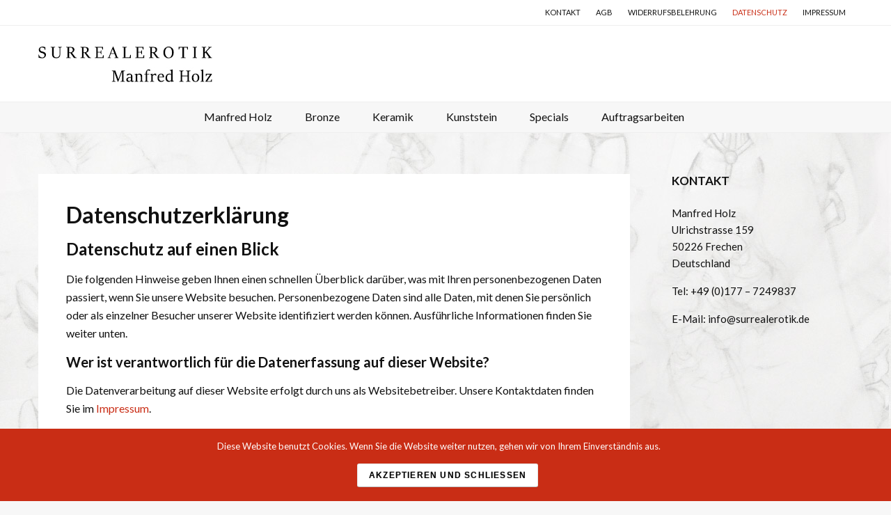

--- FILE ---
content_type: text/html; charset=UTF-8
request_url: http://www.surrealerotik.de/datenschutz/
body_size: 11259
content:
<!DOCTYPE html>
<html lang="de">
<head >
<meta charset="UTF-8" />
		<meta name="robots" content="noodp,noydir" />
		<meta name="viewport" content="width=device-width, initial-scale=1" />
<title>Datenschutz</title>
<link rel='dns-prefetch' href='//www.surrealerotik.de' />
<link rel='dns-prefetch' href='//fonts.googleapis.com' />
<link rel='dns-prefetch' href='//s.w.org' />
<link rel="alternate" type="application/rss+xml" title="Surrealerotik &raquo; Feed" href="https://www.surrealerotik.de/feed/" />
<link rel="alternate" type="application/rss+xml" title="Surrealerotik &raquo; Kommentar-Feed" href="https://www.surrealerotik.de/comments/feed/" />
<link rel="canonical" href="https://www.surrealerotik.de/datenschutz/" />
		<script type="text/javascript">
			window._wpemojiSettings = {"baseUrl":"https:\/\/s.w.org\/images\/core\/emoji\/11.2.0\/72x72\/","ext":".png","svgUrl":"https:\/\/s.w.org\/images\/core\/emoji\/11.2.0\/svg\/","svgExt":".svg","source":{"concatemoji":"http:\/\/www.surrealerotik.de\/wp\/wp-includes\/js\/wp-emoji-release.min.js?ver=5.1.21"}};
			!function(e,a,t){var n,r,o,i=a.createElement("canvas"),p=i.getContext&&i.getContext("2d");function s(e,t){var a=String.fromCharCode;p.clearRect(0,0,i.width,i.height),p.fillText(a.apply(this,e),0,0);e=i.toDataURL();return p.clearRect(0,0,i.width,i.height),p.fillText(a.apply(this,t),0,0),e===i.toDataURL()}function c(e){var t=a.createElement("script");t.src=e,t.defer=t.type="text/javascript",a.getElementsByTagName("head")[0].appendChild(t)}for(o=Array("flag","emoji"),t.supports={everything:!0,everythingExceptFlag:!0},r=0;r<o.length;r++)t.supports[o[r]]=function(e){if(!p||!p.fillText)return!1;switch(p.textBaseline="top",p.font="600 32px Arial",e){case"flag":return s([55356,56826,55356,56819],[55356,56826,8203,55356,56819])?!1:!s([55356,57332,56128,56423,56128,56418,56128,56421,56128,56430,56128,56423,56128,56447],[55356,57332,8203,56128,56423,8203,56128,56418,8203,56128,56421,8203,56128,56430,8203,56128,56423,8203,56128,56447]);case"emoji":return!s([55358,56760,9792,65039],[55358,56760,8203,9792,65039])}return!1}(o[r]),t.supports.everything=t.supports.everything&&t.supports[o[r]],"flag"!==o[r]&&(t.supports.everythingExceptFlag=t.supports.everythingExceptFlag&&t.supports[o[r]]);t.supports.everythingExceptFlag=t.supports.everythingExceptFlag&&!t.supports.flag,t.DOMReady=!1,t.readyCallback=function(){t.DOMReady=!0},t.supports.everything||(n=function(){t.readyCallback()},a.addEventListener?(a.addEventListener("DOMContentLoaded",n,!1),e.addEventListener("load",n,!1)):(e.attachEvent("onload",n),a.attachEvent("onreadystatechange",function(){"complete"===a.readyState&&t.readyCallback()})),(n=t.source||{}).concatemoji?c(n.concatemoji):n.wpemoji&&n.twemoji&&(c(n.twemoji),c(n.wpemoji)))}(window,document,window._wpemojiSettings);
		</script>
		<style type="text/css">
img.wp-smiley,
img.emoji {
	display: inline !important;
	border: none !important;
	box-shadow: none !important;
	height: 1em !important;
	width: 1em !important;
	margin: 0 .07em !important;
	vertical-align: -0.1em !important;
	background: none !important;
	padding: 0 !important;
}
</style>
	<link rel='stylesheet' id='validate-engine-css-css'  href='http://www.surrealerotik.de/wp/wp-content/plugins/wysija-newsletters/css/validationEngine.jquery.css?ver=2.7.10' type='text/css' media='all' />
<link rel='stylesheet' id='wp-block-library-css'  href='http://www.surrealerotik.de/wp/wp-includes/css/dist/block-library/style.min.css?ver=5.1.21' type='text/css' media='all' />
<link rel='stylesheet' id='cookie-notice-front-css'  href='http://www.surrealerotik.de/wp/wp-content/plugins/cookie-notice/css/front.min.css?ver=5.1.21' type='text/css' media='all' />
<link rel='stylesheet' id='woocommerce-layout-css'  href='//www.surrealerotik.de/wp/wp-content/plugins/woocommerce/assets/css/woocommerce-layout.css?ver=3.0.6' type='text/css' media='all' />
<link rel='stylesheet' id='woocommerce-smallscreen-css'  href='//www.surrealerotik.de/wp/wp-content/plugins/woocommerce/assets/css/woocommerce-smallscreen.css?ver=3.0.6' type='text/css' media='only screen and (max-width: 768px)' />
<link rel='stylesheet' id='woocommerce-general-css'  href='//www.surrealerotik.de/wp/wp-content/plugins/woocommerce/assets/css/woocommerce.css?ver=3.0.6' type='text/css' media='all' />
<link rel='stylesheet' id='google-fonts-css'  href='//fonts.googleapis.com/css?family=Lato%3A300%2C400%2C700&#038;ver=1.1.3' type='text/css' media='all' />
<link rel='stylesheet' id='font-awesome-css'  href='http://www.surrealerotik.de/wp/wp-content/themes/envy-pro/fonts/font-awesome-4.3.0/css/font-awesome.min.css?ver=5.1.21' type='text/css' media='all' />
<link rel='stylesheet' id='woocommerce-styling-css'  href='http://www.surrealerotik.de/wp/wp-content/themes/envy-pro/woocommerce/woocommerce.css?ver=5.1.21' type='text/css' media='all' />
<link rel='stylesheet' id='simple-social-icons-font-css'  href='http://www.surrealerotik.de/wp/wp-content/plugins/simple-social-icons/css/style.css?ver=2.0.1' type='text/css' media='all' />
<link rel='stylesheet' id='envy-pro-css'  href='http://www.surrealerotik.de/wp/wp-content/themes/envy-pro/style.css?ver=1.1.3' type='text/css' media='all' />
<script type='text/javascript' src='http://www.surrealerotik.de/wp/wp-includes/js/jquery/jquery.js?ver=1.12.4'></script>
<script type='text/javascript' src='http://www.surrealerotik.de/wp/wp-includes/js/jquery/jquery-migrate.min.js?ver=1.4.1'></script>
<script type='text/javascript'>
/* <![CDATA[ */
var cnArgs = {"ajaxurl":"https:\/\/www.surrealerotik.de\/wp\/wp-admin\/admin-ajax.php","hideEffect":"slide","onScroll":"","onScrollOffset":"100","cookieName":"cookie_notice_accepted","cookieValue":"true","cookieTime":"86400","cookiePath":"\/","cookieDomain":"","redirection":"","cache":"","refuse":"","revoke_cookies":"0","revoke_cookies_opt":"automatic","secure":"0"};
/* ]]> */
</script>
<script type='text/javascript' src='http://www.surrealerotik.de/wp/wp-content/plugins/cookie-notice/js/front.min.js?ver=1.2.43'></script>
<!--[if lt IE 9]>
<script type='text/javascript' src='http://www.surrealerotik.de/wp/wp-content/themes/genesis/lib/js/html5shiv.min.js?ver=3.7.3'></script>
<![endif]-->
<script type='text/javascript' src='http://www.surrealerotik.de/wp/wp-content/themes/envy-pro/lib/js/main.js?ver=1.1'></script>
<script type='text/javascript' src='http://www.surrealerotik.de/wp/wp-content/plugins/simple-social-icons/svgxuse.js?ver=1.1.21'></script>
<link rel='https://api.w.org/' href='https://www.surrealerotik.de/wp-json/' />
<link rel="EditURI" type="application/rsd+xml" title="RSD" href="https://www.surrealerotik.de/wp/xmlrpc.php?rsd" />
<link rel="alternate" type="application/json+oembed" href="https://www.surrealerotik.de/wp-json/oembed/1.0/embed?url=https%3A%2F%2Fwww.surrealerotik.de%2Fdatenschutz%2F" />
<link rel="alternate" type="text/xml+oembed" href="https://www.surrealerotik.de/wp-json/oembed/1.0/embed?url=https%3A%2F%2Fwww.surrealerotik.de%2Fdatenschutz%2F&#038;format=xml" />
<style type="text/css"> .enews .screenread {
	height: 1px;
    left: -1000em;
    overflow: hidden;
    position: absolute;
    top: -1000em;
    width: 1px; } </style><link rel="icon" href="http://www.surrealerotik.de/wp/wp-content/themes/envy-pro/images/favicon.ico" />
<link rel="pingback" href="http://www.surrealerotik.de/wp/xmlrpc.php" />
<style type="text/css">.site-title a { background: url(http://www.surrealerotik.de/wp/wp-content/uploads/2016/03/MH1.jpg) no-repeat !important; }</style>
	<noscript><style>.woocommerce-product-gallery{ opacity: 1 !important; }</style></noscript>
	<style type="text/css" media="screen"> .simple-social-icons ul li a, .simple-social-icons ul li a:hover, .simple-social-icons ul li a:focus { background-color: #999999 !important; border-radius: 3px; color: #ffffff !important; border: 0px #ffffff solid !important; font-size: 18px; padding: 9px; }  .simple-social-icons ul li a:hover, .simple-social-icons ul li a:focus { background-color: #666666 !important; border-color: #ffffff !important; color: #ffffff !important; }  .simple-social-icons ul li a:focus { outline: 1px dotted #666666 !important; }</style><style type="text/css" id="custom-background-css">
body.custom-background { background-image: url("http://www.surrealerotik.de/wp/wp-content/uploads/2015/10/background_sketches_lighter_21.jpg"); background-position: left top; background-size: auto; background-repeat: repeat; background-attachment: scroll; }
</style>
			<style type="text/css" id="wp-custom-css">
			/*
Willkommen bei Custom CSS

Wie es funktioniert, steht unter http://wp.me/PEmnE-Bt
*/

/*
	CSS von Jetpack migriert:
*/

/*
Willkommen bei Custom CSS

Wie es funktioniert, steht unter http://wp.me/PEmnE-Bt
*/		</style>
		</head>
<body class="page-template-default page page-id-258 custom-background cookies-not-set custom-header header-image header-full-width content-sidebar columns-3" itemscope itemtype="https://schema.org/WebPage"><div class="site-container"><nav class="nav-secondary" aria-label="Secondary" itemscope itemtype="https://schema.org/SiteNavigationElement"><div class="wrap"><ul id="menu-second-menu" class="menu genesis-nav-menu menu-secondary"><li id="menu-item-209" class="menu-item menu-item-type-post_type menu-item-object-page menu-item-209"><a href="https://www.surrealerotik.de/kontakt-2/" itemprop="url"><span itemprop="name">Kontakt</span></a></li>
<li id="menu-item-254" class="menu-item menu-item-type-post_type menu-item-object-page menu-item-254"><a href="https://www.surrealerotik.de/agb/" itemprop="url"><span itemprop="name">AGB</span></a></li>
<li id="menu-item-257" class="menu-item menu-item-type-post_type menu-item-object-page menu-item-257"><a href="https://www.surrealerotik.de/rueckgabe/" itemprop="url"><span itemprop="name">Widerrufsbelehrung</span></a></li>
<li id="menu-item-260" class="menu-item menu-item-type-post_type menu-item-object-page current-menu-item page_item page-item-258 current_page_item menu-item-260"><a href="https://www.surrealerotik.de/datenschutz/" aria-current="page" itemprop="url"><span itemprop="name">Datenschutz</span></a></li>
<li id="menu-item-255" class="menu-item menu-item-type-post_type menu-item-object-page menu-item-255"><a href="https://www.surrealerotik.de/impressum/" itemprop="url"><span itemprop="name">Impressum</span></a></li>
</ul></div></nav><header class="site-header" itemscope itemtype="https://schema.org/WPHeader"><div class="wrap"><div class="title-area"><p class="site-title" itemprop="headline"><a href="https://www.surrealerotik.de/">Surrealerotik</a></p></div></div></header><nav class="nav-primary" aria-label="Main" itemscope itemtype="https://schema.org/SiteNavigationElement"><div class="wrap"><ul id="menu-main-menu" class="menu genesis-nav-menu menu-primary"><li id="menu-item-197" class="menu-item menu-item-type-post_type menu-item-object-page menu-item-home menu-item-has-children menu-item-197"><a href="https://www.surrealerotik.de/" itemprop="url"><span itemprop="name">Manfred Holz</span></a>
<ul class="sub-menu">
	<li id="menu-item-45" class="menu-item menu-item-type-post_type menu-item-object-page menu-item-45"><a href="https://www.surrealerotik.de/biografie/" itemprop="url"><span itemprop="name">Biografie</span></a></li>
	<li id="menu-item-267" class="menu-item menu-item-type-post_type menu-item-object-page menu-item-267"><a href="https://www.surrealerotik.de/film/" itemprop="url"><span itemprop="name">Film</span></a></li>
	<li id="menu-item-44" class="menu-item menu-item-type-post_type menu-item-object-page menu-item-has-children menu-item-44"><a href="https://www.surrealerotik.de/werkstatt/" itemprop="url"><span itemprop="name">Werkstatt</span></a>
	<ul class="sub-menu">
		<li id="menu-item-43" class="menu-item menu-item-type-post_type menu-item-object-page menu-item-43"><a href="https://www.surrealerotik.de/presse-tv/" itemprop="url"><span itemprop="name">Presse/TV</span></a></li>
	</ul>
</li>
</ul>
</li>
<li id="menu-item-46" class="menu-item menu-item-type-taxonomy menu-item-object-product_cat menu-item-has-children menu-item-46"><a href="https://www.surrealerotik.de/produkt-kategorie/bronze/" itemprop="url"><span itemprop="name">Bronze</span></a>
<ul class="sub-menu">
	<li id="menu-item-311" class="menu-item menu-item-type-taxonomy menu-item-object-product_cat menu-item-311"><a href="https://www.surrealerotik.de/produkt-kategorie/bronze/" itemprop="url"><span itemprop="name">Übersicht Bronze</span></a></li>
	<li id="menu-item-655" class="menu-item menu-item-type-post_type menu-item-object-product menu-item-655"><a href="https://www.surrealerotik.de/shop/bronze/stiefel/" itemprop="url"><span itemprop="name">High Heellusion</span></a></li>
	<li id="menu-item-80" class="menu-item menu-item-type-post_type menu-item-object-product menu-item-80"><a href="https://www.surrealerotik.de/shop/bronze/deep-oceans-bloom/" itemprop="url"><span itemprop="name">Deep Oceans’ Bloom</span></a></li>
	<li id="menu-item-859" class="menu-item menu-item-type-post_type menu-item-object-product menu-item-859"><a href="https://www.surrealerotik.de/shop/bronze/fetisch-nonne/" itemprop="url"><span itemprop="name">Fetisch-Nonne</span></a></li>
	<li id="menu-item-1297" class="menu-item menu-item-type-post_type menu-item-object-product menu-item-1297"><a href="https://www.surrealerotik.de/shop/bronze/desire/" itemprop="url"><span itemprop="name">Desire</span></a></li>
	<li id="menu-item-1307" class="menu-item menu-item-type-post_type menu-item-object-product menu-item-1307"><a href="https://www.surrealerotik.de/shop/bronze/princess-of-pearls-2/" itemprop="url"><span itemprop="name">Princess of Pearls</span></a></li>
	<li id="menu-item-866" class="menu-item menu-item-type-post_type menu-item-object-product menu-item-866"><a href="https://www.surrealerotik.de/shop/bronze/lustobjekt-bronze/" itemprop="url"><span itemprop="name">Lustobjekt Bronze</span></a></li>
	<li id="menu-item-300" class="menu-item menu-item-type-taxonomy menu-item-object-product_cat menu-item-has-children menu-item-300"><a href="https://www.surrealerotik.de/produkt-kategorie/bronze/tuergriff/" itemprop="url"><span itemprop="name">Türgriff</span></a>
	<ul class="sub-menu">
		<li id="menu-item-303" class="menu-item menu-item-type-post_type menu-item-object-product menu-item-303"><a href="https://www.surrealerotik.de/shop/bronze/wer-kommt/" itemprop="url"><span itemprop="name">Wer kommt?  (1)</span></a></li>
		<li id="menu-item-617" class="menu-item menu-item-type-post_type menu-item-object-product menu-item-617"><a href="https://www.surrealerotik.de/shop/bronze/wer-kommt-ausfuehrung2/" itemprop="url"><span itemprop="name">Wer kommt?  (2)</span></a></li>
	</ul>
</li>
	<li id="menu-item-608" class="menu-item menu-item-type-post_type menu-item-object-product menu-item-608"><a href="https://www.surrealerotik.de/shop/bronze/knockinon-heavens-door/" itemprop="url"><span itemprop="name">Trau dich!</span></a></li>
	<li id="menu-item-707" class="menu-item menu-item-type-post_type menu-item-object-product menu-item-707"><a href="https://www.surrealerotik.de/shop/bronze/stoss-griff/" itemprop="url"><span itemprop="name">Stoß Griff</span></a></li>
	<li id="menu-item-1267" class="menu-item menu-item-type-post_type menu-item-object-product menu-item-1267"><a href="https://www.surrealerotik.de/shop/bronze/tango/" itemprop="url"><span itemprop="name">&#8222;Tango&#8220;</span></a></li>
	<li id="menu-item-1289" class="menu-item menu-item-type-post_type menu-item-object-product menu-item-1289"><a href="https://www.surrealerotik.de/shop/bronze/secret-of-pearl/" itemprop="url"><span itemprop="name">Secret of Pearl</span></a></li>
	<li id="menu-item-299" class="menu-item menu-item-type-post_type menu-item-object-product menu-item-299"><a href="https://www.surrealerotik.de/shop/bronze/surreal-heel/" itemprop="url"><span itemprop="name">Surreal Heel</span></a></li>
	<li id="menu-item-838" class="menu-item menu-item-type-post_type menu-item-object-product menu-item-838"><a href="https://www.surrealerotik.de/shop/bronze/goddes-of-labias/" itemprop="url"><span itemprop="name">Goddess of Labias</span></a></li>
	<li id="menu-item-1329" class="menu-item menu-item-type-post_type menu-item-object-product menu-item-1329"><a href="https://www.surrealerotik.de/shop/bronze/susanne-bronze/" itemprop="url"><span itemprop="name">&#8222;Susanne&#8220; Bronze</span></a></li>
	<li id="menu-item-1173" class="menu-item menu-item-type-post_type menu-item-object-product menu-item-1173"><a href="https://www.surrealerotik.de/shop/bronze/venus-von-wollendorf/" itemprop="url"><span itemprop="name">Venus von Wollendorf</span></a></li>
	<li id="menu-item-1182" class="menu-item menu-item-type-post_type menu-item-object-product menu-item-1182"><a href="https://www.surrealerotik.de/shop/bronze/geile-schnecke/" itemprop="url"><span itemprop="name">Geile Schnecke</span></a></li>
	<li id="menu-item-1347" class="menu-item menu-item-type-post_type menu-item-object-product menu-item-1347"><a href="https://www.surrealerotik.de/shop/bronze/lis-erotique/" itemprop="url"><span itemprop="name">&#8222;Lis érotique&#8220;</span></a></li>
	<li id="menu-item-1084" class="menu-item menu-item-type-post_type menu-item-object-product menu-item-1084"><a href="https://www.surrealerotik.de/shop/bronze/bronze-teelichthalter-star-light/" itemprop="url"><span itemprop="name">Bronze Teelichthalter &#8222;Star-Light&#8220;</span></a></li>
	<li id="menu-item-1376" class="menu-item menu-item-type-post_type menu-item-object-product menu-item-1376"><a href="https://www.surrealerotik.de/shop/bronze/genitale-schachspiel-bronze/" itemprop="url"><span itemprop="name">Genitales  Schachspiel Bronze</span></a></li>
	<li id="menu-item-301" class="menu-item menu-item-type-taxonomy menu-item-object-product_cat menu-item-has-children menu-item-301"><a href="https://www.surrealerotik.de/produkt-kategorie/bronze/kerzenstaender/" itemprop="url"><span itemprop="name">Kerzenständer</span></a>
	<ul class="sub-menu">
		<li id="menu-item-302" class="menu-item menu-item-type-post_type menu-item-object-product menu-item-302"><a href="https://www.surrealerotik.de/shop/bronze/scheinheilig/" itemprop="url"><span itemprop="name">Scheinheilig</span></a></li>
		<li id="menu-item-880" class="menu-item menu-item-type-post_type menu-item-object-product menu-item-880"><a href="https://www.surrealerotik.de/shop/bronze/oh-ooh-oooh/" itemprop="url"><span itemprop="name">&#8222;oh&#8230;ooh&#8230;oooh&#8220;</span></a></li>
		<li id="menu-item-1090" class="menu-item menu-item-type-post_type menu-item-object-product menu-item-1090"><a href="https://www.surrealerotik.de/shop/bronze/kerzenstaender-set-handcluffs-collar/" itemprop="url"><span itemprop="name">Kerzenständer-Set &#8222;Handcluffs &#038; Collar&#8220;</span></a></li>
	</ul>
</li>
</ul>
</li>
<li id="menu-item-71" class="menu-item menu-item-type-taxonomy menu-item-object-product_cat menu-item-has-children menu-item-71"><a href="https://www.surrealerotik.de/produkt-kategorie/keramik/" itemprop="url"><span itemprop="name">Keramik</span></a>
<ul class="sub-menu">
	<li id="menu-item-488" class="menu-item menu-item-type-taxonomy menu-item-object-product_cat menu-item-488"><a href="https://www.surrealerotik.de/produkt-kategorie/keramik/" itemprop="url"><span itemprop="name">Übersicht Keramik</span></a></li>
	<li id="menu-item-1472" class="menu-item menu-item-type-post_type menu-item-object-product menu-item-1472"><a href="https://www.surrealerotik.de/shop/keramik/erotic-fruit-pflaume/" itemprop="url"><span itemprop="name">Erotic Fruit &#8222;Pflaume&#8220;</span></a></li>
	<li id="menu-item-1480" class="menu-item menu-item-type-post_type menu-item-object-product menu-item-1480"><a href="https://www.surrealerotik.de/shop/keramik/erotic-fruit-banane/" itemprop="url"><span itemprop="name">Erotic Fruit &#8220; Banane&#8220;</span></a></li>
	<li id="menu-item-1484" class="menu-item menu-item-type-post_type menu-item-object-product menu-item-1484"><a href="https://www.surrealerotik.de/shop/keramik/erotic-fruit-birne/" itemprop="url"><span itemprop="name">Erotic Fruit &#8222;Birne&#8220;</span></a></li>
	<li id="menu-item-1489" class="menu-item menu-item-type-post_type menu-item-object-product menu-item-1489"><a href="https://www.surrealerotik.de/shop/keramik/erotic-vegetable-hot-chili/" itemprop="url"><span itemprop="name">Erotic Vegetable &#8222;Hot Chili&#8220;</span></a></li>
	<li id="menu-item-1493" class="menu-item menu-item-type-post_type menu-item-object-product menu-item-1493"><a href="https://www.surrealerotik.de/shop/keramik/erotic-vegetable-aubergine/" itemprop="url"><span itemprop="name">Erotic Vegetable &#8222;Aubergine&#8220;</span></a></li>
	<li id="menu-item-1498" class="menu-item menu-item-type-post_type menu-item-object-product menu-item-1498"><a href="https://www.surrealerotik.de/shop/keramik/erotic-vegetable-zucchini/" itemprop="url"><span itemprop="name">Erotic Vegetable &#8222;Zucchini&#8220;</span></a></li>
	<li id="menu-item-1503" class="menu-item menu-item-type-post_type menu-item-object-product menu-item-1503"><a href="https://www.surrealerotik.de/shop/keramik/erotic-vegetable-moehre-weiblich/" itemprop="url"><span itemprop="name">Erotic Vegetable &#8222;Möhre weiblich&#8220;</span></a></li>
	<li id="menu-item-1508" class="menu-item menu-item-type-post_type menu-item-object-product menu-item-1508"><a href="https://www.surrealerotik.de/shop/keramik/erotic-vegetable-moehre-maennlich/" itemprop="url"><span itemprop="name">Erotic Vegetable &#8222;Möhre männlich&#8220;</span></a></li>
	<li id="menu-item-471" class="menu-item menu-item-type-post_type menu-item-object-product menu-item-471"><a href="https://www.surrealerotik.de/shop/keramik/lustobjekt/" itemprop="url"><span itemprop="name">Lustobjekt</span></a></li>
	<li id="menu-item-473" class="menu-item menu-item-type-post_type menu-item-object-product menu-item-473"><a href="https://www.surrealerotik.de/shop/keramik/princess-of-pearls/" itemprop="url"><span itemprop="name">Princess of Pearls</span></a></li>
	<li id="menu-item-1436" class="menu-item menu-item-type-post_type menu-item-object-product menu-item-1436"><a href="https://www.surrealerotik.de/shop/keramik/salz-pfefferstreuer-little/" itemprop="url"><span itemprop="name">Salz- &#038; Pfefferstreuer &#8222;Little&#8220;</span></a></li>
	<li id="menu-item-1448" class="menu-item menu-item-type-post_type menu-item-object-product menu-item-1448"><a href="https://www.surrealerotik.de/shop/keramik/loveball-schale/" itemprop="url"><span itemprop="name">&#8222;Loveball-Schale&#8220;</span></a></li>
	<li id="menu-item-1454" class="menu-item menu-item-type-post_type menu-item-object-product menu-item-1454"><a href="https://www.surrealerotik.de/shop/keramik/kondomschale-wir-muessen-draussen-bleiben/" itemprop="url"><span itemprop="name">Kondomschale &#8222;Wir müssen draussen bleiben&#8220;</span></a></li>
	<li id="menu-item-1394" class="menu-item menu-item-type-post_type menu-item-object-product menu-item-1394"><a href="https://www.surrealerotik.de/shop/keramik/die-schwangere/" itemprop="url"><span itemprop="name">Die Schwangere</span></a></li>
	<li id="menu-item-472" class="menu-item menu-item-type-taxonomy menu-item-object-product_cat menu-item-has-children menu-item-472"><a href="https://www.surrealerotik.de/produkt-kategorie/keramik/fetischskulpturen/" itemprop="url"><span itemprop="name">Fetischskulpturen</span></a>
	<ul class="sub-menu">
		<li id="menu-item-1139" class="menu-item menu-item-type-post_type menu-item-object-product menu-item-1139"><a href="https://www.surrealerotik.de/shop/keramik/domenique/" itemprop="url"><span itemprop="name">Femdom Domenique</span></a></li>
		<li id="menu-item-1152" class="menu-item menu-item-type-post_type menu-item-object-product menu-item-1152"><a href="https://www.surrealerotik.de/shop/keramik/rubber-queen/" itemprop="url"><span itemprop="name">Rubber Queen</span></a></li>
		<li id="menu-item-1145" class="menu-item menu-item-type-post_type menu-item-object-product menu-item-1145"><a href="https://www.surrealerotik.de/shop/keramik/passion/" itemprop="url"><span itemprop="name">Passion</span></a></li>
		<li id="menu-item-1146" class="menu-item menu-item-type-post_type menu-item-object-product menu-item-1146"><a href="https://www.surrealerotik.de/shop/keramik/trust/" itemprop="url"><span itemprop="name">Trust</span></a></li>
		<li id="menu-item-1141" class="menu-item menu-item-type-post_type menu-item-object-product menu-item-1141"><a href="https://www.surrealerotik.de/shop/keramik/pony-lady/" itemprop="url"><span itemprop="name">Pony Lady</span></a></li>
		<li id="menu-item-1144" class="menu-item menu-item-type-post_type menu-item-object-product menu-item-1144"><a href="https://www.surrealerotik.de/shop/keramik/histoire-d-o/" itemprop="url"><span itemprop="name">Histoire d&#8216; O</span></a></li>
		<li id="menu-item-1143" class="menu-item menu-item-type-post_type menu-item-object-product menu-item-1143"><a href="https://www.surrealerotik.de/shop/keramik/fetischskulpturen/kinky-nurse/" itemprop="url"><span itemprop="name">Kinky Nurse</span></a></li>
		<li id="menu-item-1148" class="menu-item menu-item-type-post_type menu-item-object-product menu-item-1148"><a href="https://www.surrealerotik.de/shop/keramik/domestic-maid/" itemprop="url"><span itemprop="name">Domestic Maid</span></a></li>
		<li id="menu-item-1142" class="menu-item menu-item-type-post_type menu-item-object-product menu-item-1142"><a href="https://www.surrealerotik.de/shop/keramik/second-skin/" itemprop="url"><span itemprop="name">Second Skin</span></a></li>
		<li id="menu-item-1149" class="menu-item menu-item-type-post_type menu-item-object-product menu-item-1149"><a href="https://www.surrealerotik.de/shop/keramik/straight-jacket/" itemprop="url"><span itemprop="name">Straight Jacket</span></a></li>
		<li id="menu-item-1147" class="menu-item menu-item-type-post_type menu-item-object-product menu-item-1147"><a href="https://www.surrealerotik.de/shop/keramik/eternal-bride/" itemprop="url"><span itemprop="name">Eternal Bride</span></a></li>
		<li id="menu-item-1150" class="menu-item menu-item-type-post_type menu-item-object-product menu-item-1150"><a href="https://www.surrealerotik.de/shop/keramik/black-sister/" itemprop="url"><span itemprop="name">Black Sister</span></a></li>
		<li id="menu-item-1140" class="menu-item menu-item-type-post_type menu-item-object-product menu-item-1140"><a href="https://www.surrealerotik.de/shop/keramik/lady-cat/" itemprop="url"><span itemprop="name">Lady Cat</span></a></li>
		<li id="menu-item-1151" class="menu-item menu-item-type-post_type menu-item-object-product menu-item-1151"><a href="https://www.surrealerotik.de/shop/keramik/rubber-doll/" itemprop="url"><span itemprop="name">Fetish Doll</span></a></li>
		<li id="menu-item-1138" class="menu-item menu-item-type-post_type menu-item-object-product menu-item-1138"><a href="https://www.surrealerotik.de/shop/keramik/mermaid/" itemprop="url"><span itemprop="name">Mermaid</span></a></li>
		<li id="menu-item-1153" class="menu-item menu-item-type-post_type menu-item-object-product menu-item-1153"><a href="https://www.surrealerotik.de/shop/keramik/devotion/" itemprop="url"><span itemprop="name">Devotion</span></a></li>
	</ul>
</li>
</ul>
</li>
<li id="menu-item-1034" class="menu-item menu-item-type-taxonomy menu-item-object-product_cat menu-item-has-children menu-item-1034"><a href="https://www.surrealerotik.de/produkt-kategorie/kunststein/" itemprop="url"><span itemprop="name">Kunststein</span></a>
<ul class="sub-menu">
	<li id="menu-item-1033" class="menu-item menu-item-type-taxonomy menu-item-object-product_cat menu-item-1033"><a href="https://www.surrealerotik.de/produkt-kategorie/kunststein/" itemprop="url"><span itemprop="name">Übersicht Kunststein</span></a></li>
	<li id="menu-item-967" class="menu-item menu-item-type-post_type menu-item-object-product menu-item-967"><a href="https://www.surrealerotik.de/shop/kunststein/962/" itemprop="url"><span itemprop="name">Fetisch-Nonne  (Kunststein)</span></a></li>
	<li id="menu-item-1255" class="menu-item menu-item-type-post_type menu-item-object-product menu-item-1255"><a href="https://www.surrealerotik.de/shop/kunststein/springbrunnen-spritzfreudig/" itemprop="url"><span itemprop="name">Springbrunnen &#8222;Spritzfreudig&#8220;</span></a></li>
	<li id="menu-item-1412" class="menu-item menu-item-type-post_type menu-item-object-product menu-item-1412"><a href="https://www.surrealerotik.de/shop/kunststein/bueste-susanne/" itemprop="url"><span itemprop="name">Büste &#8222;Susanne&#8220;</span></a></li>
	<li id="menu-item-797" class="menu-item menu-item-type-post_type menu-item-object-product menu-item-797"><a href="https://www.surrealerotik.de/shop/kunststein/wandkonsole-aphrodite/" itemprop="url"><span itemprop="name">Wandkonsole &#8222;Aphrodite&#8220;</span></a></li>
	<li id="menu-item-807" class="menu-item menu-item-type-post_type menu-item-object-product menu-item-807"><a href="https://www.surrealerotik.de/shop/kunststein/wandkonsole-adonis/" itemprop="url"><span itemprop="name">Wandkonsole &#8222;Adonis&#8220;</span></a></li>
	<li id="menu-item-999" class="menu-item menu-item-type-post_type menu-item-object-product menu-item-999"><a href="https://www.surrealerotik.de/shop/kunststein/kerzenstaender-phal-lust/" itemprop="url"><span itemprop="name">Kerzenständer &#8222;Phal-Lust&#8220;</span></a></li>
	<li id="menu-item-1264" class="menu-item menu-item-type-post_type menu-item-object-product menu-item-1264"><a href="https://www.surrealerotik.de/shop/kunststein/geile-schnecke-kunststein/" itemprop="url"><span itemprop="name">&#8222;Geile Schnecke&#8220; (Kunststein)</span></a></li>
	<li id="menu-item-1076" class="menu-item menu-item-type-post_type menu-item-object-product menu-item-1076"><a href="https://www.surrealerotik.de/shop/kunststein/teelichthalter-star-light/" itemprop="url"><span itemprop="name">Teelichthalter &#8222;Star-Light&#8220;</span></a></li>
</ul>
</li>
<li id="menu-item-1115" class="menu-item menu-item-type-taxonomy menu-item-object-product_cat menu-item-has-children menu-item-1115"><a href="https://www.surrealerotik.de/produkt-kategorie/specials/" itemprop="url"><span itemprop="name">Specials</span></a>
<ul class="sub-menu">
	<li id="menu-item-1384" class="menu-item menu-item-type-taxonomy menu-item-object-product_cat menu-item-1384"><a href="https://www.surrealerotik.de/produkt-kategorie/specials/" itemprop="url"><span itemprop="name">Übersicht Specials</span></a></li>
	<li id="menu-item-1516" class="menu-item menu-item-type-post_type menu-item-object-product menu-item-1516"><a href="https://www.surrealerotik.de/shop/kunststein/brainfuck/" itemprop="url"><span itemprop="name">Brainfuck</span></a></li>
	<li id="menu-item-1382" class="menu-item menu-item-type-post_type menu-item-object-product menu-item-1382"><a href="https://www.surrealerotik.de/shop/specials/susanne-klein/" itemprop="url"><span itemprop="name">&#8222;Susanne&#8220; klein</span></a></li>
	<li id="menu-item-1403" class="menu-item menu-item-type-post_type menu-item-object-product menu-item-1403"><a href="https://www.surrealerotik.de/shop/specials/buchstuetzen-tief-und-fest/" itemprop="url"><span itemprop="name">Buchstützen &#8222;Tief und fest&#8220;</span></a></li>
	<li id="menu-item-1116" class="menu-item menu-item-type-post_type menu-item-object-product menu-item-1116"><a href="https://www.surrealerotik.de/shop/specials/fetisch-schachspiel/" itemprop="url"><span itemprop="name">Fetisch Schachspiel</span></a></li>
	<li id="menu-item-1363" class="menu-item menu-item-type-post_type menu-item-object-product menu-item-1363"><a href="https://www.surrealerotik.de/shop/specials/schachspiel-plug-and-play/" itemprop="url"><span itemprop="name">Schachspiel &#8222;Plug and Play&#8220;</span></a></li>
	<li id="menu-item-1340" class="menu-item menu-item-type-post_type menu-item-object-product menu-item-1340"><a href="https://www.surrealerotik.de/shop/specials/genitales-schachspiel/" itemprop="url"><span itemprop="name">Genitales Schachspiel</span></a></li>
</ul>
</li>
<li id="menu-item-1385" class="menu-item menu-item-type-taxonomy menu-item-object-product_cat menu-item-has-children menu-item-1385"><a href="https://www.surrealerotik.de/produkt-kategorie/auftragsarbeiten/" itemprop="url"><span itemprop="name">Auftragsarbeiten</span></a>
<ul class="sub-menu">
	<li id="menu-item-1316" class="menu-item menu-item-type-post_type menu-item-object-product menu-item-1316"><a href="https://www.surrealerotik.de/shop/auftragsarbeiten/susanne/" itemprop="url"><span itemprop="name">Susanne</span></a></li>
</ul>
</li>
</ul></div></nav><div class="site-inner"><div class="content-sidebar-wrap"><main class="content"><article class="post-258 page type-page status-publish entry" itemscope itemtype="https://schema.org/CreativeWork"><header class="entry-header"><h1 class="entry-title" itemprop="headline">Datenschutz</h1>
</header><div class="entry-content" itemprop="text"><h1>Datenschutzerklärung</h1>
<h3>Datenschutz auf einen Blick</h3>
<p>Die folgenden Hinweise geben Ihnen einen schnellen Überblick darüber, was mit Ihren personenbezogenen Daten passiert, wenn Sie unsere Website besuchen. Personenbezogene Daten sind alle Daten, mit denen Sie persönlich oder als einzelner Besucher unserer Website identifiziert werden können. Ausführliche Informationen finden Sie weiter unten.</p>
<h4>Wer ist verantwortlich für die Datenerfassung auf dieser Website?</h4>
<p>Die Datenverarbeitung auf dieser Website erfolgt durch uns als Websitebetreiber. Unsere Kontaktdaten finden Sie im <a href="impressum">Impressum</a>.</p>
<h4>Wie erfassen wir Ihre Daten und wofür nutzen wir diese?</h4>
<p>Einige Daten werden automatisch beim Besuch der Website durch unsere IT-Systeme erfasst. Dabei handelt es sich vor allem um technische Daten (Browsertyp und -version, Betriebssystem, Referrer URL, Hostname des zugreifenden Rechners, Uhrzeit des Seitenaufrufs, IP-Adresse). Diese nutzen wir, um eine fehlerfreie Bereitstellung der Website zu gewährleisten. Weitere Daten (Name, E-Mail-Adresse, Ihre Nachricht) werden erhoben, wenn Sie uns über unser Kontaktformular eine Nachricht schicken. Diese verwenden wir ausschließlich, um Ihre Anfrage zu bearbeiten.</p>
<h4>Welche Rechte haben Sie bezüglich Ihrer Daten?</h4>
<p>Sie haben jederzeit das Recht, unentgeltlich Auskunft über Herkunft, Empfänger und Zweck Ihrer gespeicherten personenbezogenen Daten zu erhalten. Sie haben außerdem das Recht, die Berichtigung, Sperrung oder Löschung dieser Daten zu verlangen. Wenn Sie noch Fragen dazu haben, können Sie sich jederzeit unter der im Impressum angegebenen Adresse an uns wenden. Außerdem steht Ihnen auch ein Beschwerderecht bei der zuständigen Aufsichtsbehörde zu.</p>
<h3>Allgemeine Hinweise und Pflichtinformationen</h3>
<h4>Datenschutz</h4>
<p>Als Betreiber dieser Website nehmen wir den Schutz Ihrer persönlichen Daten sehr ernst. Wir behandeln Ihre personenbezogenen Daten vertraulich und entsprechend der gesetzlichen Datenschutzvorschriften sowie dieser Datenschutzerklärung. Wenn Sieunsere Website nutzen, werden verschiedene personenbezogene Daten erhoben. Personenbezogene Daten sind alle Daten, mit denen Sie persönlich oder als einzelner Besucher unserer Website identifiziert werden können.</p>
<p>Die vorliegende Datenschutzerklärung erläutert, welche Daten wir erheben und wofür wir sie nutzen. Sie erläutert auch, wie und zu welchem Zweck das geschieht.</p>
<p>Wir weisen darauf hin, dass die Datenübertragung im Internet (z.B. bei der Kommunikation per E-Mail) Sicherheitslücken aufweisen kann. Ein lückenloser Schutz der Daten vor dem Zugriff durch Dritte ist leider nicht möglich.</p>
<h4>Hinweis zur verantwortlichen Stelle</h4>
<p>Verantwortlich für die Datenverarbeitung auf dieser Website ist:<br />
Manfred Holz<br />
Ulrichstrasse 159<br />
50226 Frechen<br />
Tel.: +49 (0)177 – 7249837<br />
E-Mail: <a href="mailto:info@surrealerotik.de">info@surrealerotik.de</a></p>
<p><em>„Verantwortliche Stelle“ ist gemäß Art. 4 DSGVO die natürliche oder juristische Person, die allein oder gemeinsam mit anderen über Zweck und Mittel der Verarbeitung von personenbezogenen Daten (z.B. Namen oder E-Mail-Adressen) entscheidet.</em></p>
<h4>Widerruf Ihrer Einwilligung zur Datenverarbeitung</h4>
<p>Viele Datenverarbeitungsvorgänge sind nur mit Ihrer ausdrücklichen Einwilligung möglich. Sie können eine bereits erteilte Einwilligung jederzeit widerrufen. Dazu reicht eine formlose Mitteilung per E-Mail an uns. Die Rechtmäßigkeit der bis zum Widerruf erfolgten Datenverarbeitung bleibt vom Widerruf unberührt.</p>
<h4>Auskunft, Sperrung, Löschung</h4>
<p>Sie haben im Rahmen der geltenden gesetzlichen Bestimmungen jederzeit das Recht auf unentgeltliche Auskunft über Ihre gespeicherten personenbezogenen Daten, deren Herkunft und Empfänger und den Zweck der Datenverarbeitung und ggf. ein Recht auf Berichtigung, Sperrung oder Löschung dieser Daten. Hierzu sowie zu weiteren Fragen zum Thema personenbezogene Daten können Sie sich jederzeit unter der im Impressum angegebenen Adresse an uns wenden.</p>
<h4>Recht auf Datenübertragbarkeit</h4>
<p>Sie haben das Recht, Daten, die wir auf Grundlage Ihrer Einwilligung oder in Erfüllung eines Vertrags automatisiert verarbeiten, an Sie oder an einen Dritten in einem gängigen, maschinenlesbaren Format aushändigen zu lassen. Sofern Sie die direkte Übertragung der Daten an einen anderen Verantwortlichen verlangen, erfolgt dies nur, soweit es technisch machbar ist.</p>
<h4>Beschwerderecht bei der zuständigen Aufsichtsbehörde</h4>
<p>Im Falle datenschutzrechtlicher Verstöße steht Ihnen ein Beschwerderecht bei der zuständigen Aufsichtsbehörde zu. Zuständige Aufsichtsbehörde in datenschutzrechtlichen Fragen ist für uns der Landesdatenschutzbeauftragte des Landes Nordrhein-Westfalen. Eine Liste der Datenschutzbeauftragten sowie deren Kontaktdaten können folgendem Link entnommen werden: <a href="https://www.bfdi.bund.de/DE/Infothek/Anschriften_Links/anschriften_links-node.html" target="_blank" rel="noopener">https://www.bfdi.bund.de/DE/Infothek/Anschriften_Links/anschriften_links-node.html</a></p>
<h3>Datenerfassung auf unserer Website</h3>
<h4>Server-Log-Dateien</h4>
<p>Unser Hosting-Provider erhebt und speichert automatisch Informationen in sogenannten Server-Log-Dateien, die Ihr Browser beim Besuch unserer Website automatisch an uns übermittelt. Dabei handelt es sich um:</p>
<p>• Browsertyp und Browserversion<br />
• verwendetes Betriebssystem<br />
• Referrer URL<br />
• Hostname des zugreifenden Servers<br />
• Datum und Uhrzeit der Serveranfrage<br />
• IP-Adresse</p>
<p>Eine Zusammenführung dieser Daten mit anderen Datenquellen wird nicht vorgenommen.</p>
<p>Grundlage für die Datenverarbeitung ist Art. 6 Abs. 1 lit. b DSGVO, der die Verarbeitung von Daten zur Erfüllung eines Vertrags oder vorvertraglicher Maßnahmen gestattet.</p>
<h4>Cookies</h4>
<p>Diese Website verwendet so genannte Cookies. Das sind kleine Textdateien, die auf Ihrem Rechner abgelegt werden und Ihr Browser speichert. Cookies richten auf Ihrem Rechner keinen Schaden an und enthalten keine Viren. Sie dienen dazu, unser Angebot nutzerfreundlicher, effektiver und sicherer zu machen.</p>
<p>Die meisten der von uns verwendeten Cookies sind so genannte “Session-Cookies”. Sie werden nach Ende Ihres Besuchs automatisch gelöscht. Andere Cookies bleiben auf Ihrem Endgerät gespeichert, bis Sie sie löschen. Diese Cookies ermöglichen es uns, Ihren Browser beim nächsten Besuch wiederzuerkennen.</p>
<p>Sie können Ihren Browser so einstellen, dass Sie über das Setzen von Cookies informiert werden und Cookies nur im Einzelfall erlauben, die Annahme von Cookies für bestimmte Fälle oder generell ausschließen sowie das automatische Löschen der Cookies beim Schließen des Browsers aktivieren. Bei der Deaktivierung von Cookies kann die Funktionalität dieser Website eingeschränkt sein.</p>
<h4>Vimeo</h4>
<p>Für die Einbindung von Videos nutzen wir Vimeo. Wenn Sie eine Seite mit einem eingebundenen Vimeo-Video aufrufen, wird eine Verbindung zu den Vimeo-Servern hergestellt. Dabei wird an den Vimeo-Server übermittelt, welche unserer Seiten Sie besucht haben. Sind Sie dabei als Mitglied bei Vimeo eingeloggt, ordnet Vimeo diese Information Ihrem persönlichen Benutzerkonto zu. Bei Nutzung des Plugins wie z.B. Anklicken des Start-Buttons eines Videos wird diese Information ebenfalls Ihrem Benutzerkonto zugeordnet. Sie können diese Zuordnung verhindern, indem Sie sich vor der Nutzung unserer Internetseite aus ihrem Vimeo-Benutzerkonto abmelden und die entsprechenden Cookies von Vimeo löschen.</p>
<p>Weitere Informationen von Vimeo finden Sie hier: <a href="https://vimeo.com/privacy" target="blank">Vimeo Datenschutzerklärung</a></p>
<h4>Google Fonts</h4>
<p>Um diese Seite einheitlich darstellen zu können, nutzen wir Google Fonts. Hierbei handelt es sich um Schriftarten, die von einem Google-Server geladen werden, sofern sie nicht schon in Ihrem Browsercache vorhanden sind. Dafür wird Ihre IP-Adresse, der gewünschte Font und die aufgerufene Seite an Google übermittelt. Es wird kein Cookie gesetzt.<br />
Weitere Informationen von Google finden Sie hier:<br />
<a href="https://developers.google.com/fonts/faq#what_does_using_the_google_fonts_api_mean_for_the_privacy_of_my_users" target="blank">Was bedeuten Google Fonts für die Privatsphäre der Nutzer?</a><br />
<a href="https://policies.google.com/privacy?hl=de&amp;gl=de" target="blank">Google Datenschutzerklärung</a></p>
</div></article></main><aside class="sidebar sidebar-primary widget-area" role="complementary" aria-label="Primary Sidebar" itemscope itemtype="https://schema.org/WPSideBar"><section id="text-7" class="widget widget_text"><div class="widget-wrap"><h4 class="widget-title widgettitle">Kontakt</h4>
			<div class="textwidget"><p>Manfred Holz<br />
Ulrichstrasse 159<br />
50226 Frechen<br />
Deutschland</p>
<p>Tel: +49 (0)177 – 7249837</p>
<p>E-Mail: <a href="mailto: info@surrealerotik.de"> info@surrealerotik.de</a></p>
</div>
		</div></section>
</aside></div></div><footer class="site-footer" itemscope itemtype="https://schema.org/WPFooter"><div class="wrap"><p>Copyright &#x000A9;&nbsp;2026 · Surrealerotik | Manfred Holz</p>
</div></footer></div><script type='text/javascript'>
/* <![CDATA[ */
var wc_add_to_cart_params = {"ajax_url":"\/wp\/wp-admin\/admin-ajax.php","wc_ajax_url":"\/datenschutz\/?wc-ajax=%%endpoint%%","i18n_view_cart":"Warenkorb anzeigen","cart_url":"","is_cart":"","cart_redirect_after_add":"no"};
/* ]]> */
</script>
<script type='text/javascript' src='//www.surrealerotik.de/wp/wp-content/plugins/woocommerce/assets/js/frontend/add-to-cart.min.js?ver=3.0.6'></script>
<script type='text/javascript' src='//www.surrealerotik.de/wp/wp-content/plugins/woocommerce/assets/js/jquery-blockui/jquery.blockUI.min.js?ver=2.70'></script>
<script type='text/javascript' src='//www.surrealerotik.de/wp/wp-content/plugins/woocommerce/assets/js/js-cookie/js.cookie.min.js?ver=2.1.4'></script>
<script type='text/javascript'>
/* <![CDATA[ */
var woocommerce_params = {"ajax_url":"\/wp\/wp-admin\/admin-ajax.php","wc_ajax_url":"\/datenschutz\/?wc-ajax=%%endpoint%%"};
/* ]]> */
</script>
<script type='text/javascript' src='//www.surrealerotik.de/wp/wp-content/plugins/woocommerce/assets/js/frontend/woocommerce.min.js?ver=3.0.6'></script>
<script type='text/javascript'>
/* <![CDATA[ */
var wc_cart_fragments_params = {"ajax_url":"\/wp\/wp-admin\/admin-ajax.php","wc_ajax_url":"\/datenschutz\/?wc-ajax=%%endpoint%%","fragment_name":"wc_fragments"};
/* ]]> */
</script>
<script type='text/javascript' src='//www.surrealerotik.de/wp/wp-content/plugins/woocommerce/assets/js/frontend/cart-fragments.min.js?ver=3.0.6'></script>
<script type='text/javascript' src='http://www.surrealerotik.de/wp/wp-includes/js/wp-embed.min.js?ver=5.1.21'></script>

			<div id="cookie-notice" role="banner" class="cn-bottom bootstrap" style="color: #fff; background-color: #c92d15;"><div class="cookie-notice-container"><span id="cn-notice-text">Diese Website benutzt Cookies. Wenn Sie die Website weiter nutzen, gehen wir von Ihrem Einverständnis aus.</span><a href="#" id="cn-accept-cookie" data-cookie-set="accept" class="cn-set-cookie cn-button bootstrap button">Akzeptieren und schließen</a>
				</div>
				
			</div></body></html>


--- FILE ---
content_type: text/css
request_url: http://www.surrealerotik.de/wp/wp-content/themes/envy-pro/woocommerce/woocommerce.css?ver=5.1.21
body_size: 40043
content:
/*
	Theme Name: Envy Pro
	Theme URI: http://envy.krolyn.com
	Description: This is a WooCommerce-integrated child theme created for the Genesis framework.
	Author: Jon Barratt
	Author URI: http://www.jonbarratt.com
	Version: 1.1.3
 
	Plugin: WooCommerce
	Plugin Version: 2.3
 
	License: GPL-2.0+
	License URI: http://www.gnu.org/licenses/gpl-2.0.html
*/


/* # Table of Contents

- General Stylesheet Overwrites
- Layout Stylesheet Overwrites
- Lightbox Stylesheet Overwrites (PrettyPhoto)
- Envy Pro General Stylesheet Writes
- Envy Pro Custom Color Styles
	- Green with Envy Pro
	- Orange with Envy Pro
	- Purple with Envy Pro
	- Pink with Envy Pro
	- Blue with Envy Pro
- Media Queries
	- Retina Display
	- max-width: 1200px
	- max-width: 960px
	- max-width: 768px (Small Screen Stylesheet Overwrites)
	- max-width: 480px	
			
/*
Woocommerce
---------------------------------------------------------------------------------------------------- */


/* # General Stylesheet Overwrites (woocommerce.css)
---------------------------------------------------------------------------------------------------- */

p.demo_store {
    background: #d32f16;
    border: 1px solid #c92d15;
	box-shadow: none;
	text-shadow: 0 1px 0 #831d0e;
}

.woocommerce .woocommerce-error,
.woocommerce .woocommerce-info,
.woocommerce .woocommerce-message {
    background: #efefef;
    background: -webkit-linear-gradient(#fff, #efefef);
	background: -o-linear-gradient(#fff, #efefef);
	background: -moz-linear-gradient(#fff, #efefef);
	background: linear-gradient(#fff, #efefef);
	border: 1px solid #e6e6e6;
	border-radius: 0;
	box-shadow: none;
    color: #111;
	padding-left: 66px !important;
    text-shadow: none;
}

.woocommerce .woocommerce-error::before,
.woocommerce .woocommerce-info::before,
.woocommerce .woocommerce-message::before {
	background: none;
    font-size: 26px;
	left: 16px;
	top: 8px;
}

.woocommerce .woocommerce-error .button,
.woocommerce .woocommerce-info .button,
.woocommerce .woocommerce-message .button {
    margin: -9px 0 0 10px;
}

.woocommerce .woocommerce-message::before {
	color: #38a006;
}

.woocommerce .woocommerce-info::before {
	color: #0c59c0;
}

.woocommerce .woocommerce-error::before {
	color: #c92d15;
}

.woocommerce div.product {
	margin-bottom: 40px;
	padding-bottom: 0;
}

.woocommerce div.product .product_title {
	font-size: 36px;
	font-weight: 400;
	letter-spacing: 0;
	line-height: 1.125;
	margin: 16px 0 24px;
	text-align: left;
	text-transform: none;
}

.woocommerce div.product p.price,
.woocommerce div.product span.price {
	color: #111;
	font-size: 19px;
}

.woocommerce div.product p.price ins,
.woocommerce div.product span.price ins {
    color: #c92d15;
	font-weight: 400;
}

.woocommerce div.product p.price del,
.woocommerce div.product span.price del {
	color: #111;
	font-size: 17px;
}

.woocommerce div.product .stock {
    color: #83b40c;
}

.woocommerce div.product .out-of-stock {
    color: #c92d15;
}

.woocommerce div.product div.images {
	margin-top: -40px;
	max-width: 440px;
}

.woocommerce div.product div.images img {    
	box-shadow: none;
}

.woocommerce div.product div.images div.thumbnails {
    padding: 16px 20px 0;
}

.woocommerce div.product .woocommerce-tabs ul.tabs {
	margin-bottom: 40px;
    padding-left: 40px;
}

.woocommerce div.product .woocommerce-tabs ul.tabs li {
	background: #efefef;
    background: -webkit-linear-gradient(#fff, #efefef);
	background: -o-linear-gradient(#fff, #efefef);
	background: -moz-linear-gradient(#fff, #efefef);
	background: linear-gradient(#fff, #efefef);
	border: 1px solid #e6e6e6;
	border-radius: 0;
	box-shadow: none;
}

.woocommerce div.product .woocommerce-tabs ul.tabs li a {
	font-size: 15px;
    font-weight: 700;
	letter-spacing: 0.1em;
	padding: 12px 6px;   
    text-shadow: 0 1px 0 #fff;
    text-transform: uppercase;
}

.woocommerce div.product .woocommerce-tabs ul.tabs li a:hover {
    color: #c92d15;
}

.woocommerce div.product .woocommerce-tabs ul.tabs li::after,
.woocommerce div.product .woocommerce-tabs ul.tabs li::before {
    display: none;
}

.woocommerce div.product .woocommerce-tabs ul.tabs::before {
    border-bottom: 1px solid #e6e6e6;
}

.woocommerce div.product .woocommerce-tabs .panel {
    padding: 0 40px;
}

.woocommerce div.product form.cart div.quantity {
	margin: 10px 12px 0 0;
}	

.woocommerce div.product form.cart .variations td.label {
	padding-top: 2px;
}

.woocommerce div.product form.cart .button {
	border-width: 3px;
	font-size: 14px;
	margin: 0;
	padding: 12px 16px;
}

.woocommerce span.onsale {
	background: #d32f16;
	border: 1px solid #c92d15;
	border-radius: 50%;
	box-shadow: none;
	font-size: 24px;
	font-weight: 700;
	height: 180px;
	left: -30px;
	letter-spacing: .1em;
	line-height: 1;
	padding: 75px 0;
	text-shadow: 0 1px 0 #831d0e;
	text-transform: uppercase;
	top: -20px;
	width: 180px;
	-webkit-font-smoothing: subpixel-antialiased;
}

.woocommerce ul.products li.product .onsale {
	font-size: 16px;
	height: 120px;
	padding: 50px 0;
	right: -7px;
	top: -12px;
	width: 120px;
}

.woocommerce ul.products li.product h3 {	
	font-size: 19px;
	font-weight: 400;
	padding: 10px 12px 3px;
}

.woocommerce ul.products li.product a img {
	box-shadow: none;
}

.woocommerce ul.products li.product .price {	
	color: #111;
	font-size: 16px;
	padding: 2px 12px 6px;
}

.woocommerce ul.products li.product .price del {
	color: #111;
	display: inline;
	font-size: 16px;
}

.woocommerce ul.products li.product .price ins {
    color: #c92d15;
	font-weight: 400;
}

.woocommerce .woocommerce-result-count {
	color: #111;
	font-size: 14px;
	padding-right: 20px;
}

.woocommerce .woocommerce-ordering select {
	font-size: 14px;
}

.woocommerce #respond input#submit,
.woocommerce a.button,
.woocommerce button.button,
.woocommerce input.button {
    color: #111;
	background: #fff;
	border: 2px solid #3e3e3e;
	border-radius: 0;
	box-shadow: none;
	font-size: 12px;
	font-weight: 700;
	letter-spacing: .1em;
	line-height: 1.625;
	margin: 2px 0 10px 0;
	padding: 11px 14px;
	text-shadow: none;
}

.woocommerce #respond input#submit:hover,
.woocommerce a.button:hover,
.woocommerce button.button:hover,
.woocommerce input.button:hover {
    background: #d32f16;
	border-color: #d32f16;
	color: #fff;
	text-shadow: 0 1px 0 #831d0e;
}

.woocommerce #respond input#submit.alt,
.woocommerce a.button.alt,
.woocommerce button.button.alt,
.woocommerce input.button.alt {
    background: none;
    border-color: #c92d15;
    color: #c92d15;
    text-shadow: none;
	-webkit-font-smoothing: subpixel-antialiased;
}

.woocommerce #respond input#submit.alt:hover,
.woocommerce a.button.alt:hover,
.woocommerce button.button.alt:hover,
.woocommerce input.button.alt:hover {
    background: #d32f16;
	border-color: #d32f16;
	text-shadow: 0 1px 0 #831d0e;
}

.woocommerce a.added_to_cart {
	display: block;
    padding-top: 6px;
}

.woocommerce .quantity input.qty {
	border: 1px solid #e6e6e6;
	box-shadow: none;
	font-weight: 400;
	height: 34px;
	padding: 0;
}

.woocommerce #reviews h3 {
    margin-bottom: 16px;
}

.woocommerce #reviews #comment {
    height: 160px;
}

.woocommerce #reviews #comments ol.commentlist li {
	list-style-type: none;
    margin: 10px 0 20px;
}

.woocommerce #reviews #comments ol.commentlist li .comment-text p.meta {
    color: #111;
    font-size: 17px;
	margin-top: 10px;
}

.woocommerce #reviews #comments ol.commentlist li img.avatar {
	background: none;
    border: none;
	float: left;
	margin: 40px 16px 0 40px;
    padding: 0;
	position: static;
	width: 45px;
}

.woocommerce #reviews #comments ol.commentlist li .comment-text {
	background: #f7f7f7;
    border: 1px solid #efefef;
    border-radius: 0;
	margin-left: 0;
    padding: 40px 40px 24px;
}

.woocommerce .star-rating {
	color: #c92d15;
	font-size: 13px;
	height: 18px;
	line-height: 18px;
	margin: 4px 0;
	width: 77px;
}

.woocommerce .star-rating::before {
	color: #c92d15;
	letter-spacing: 0.1em;
}

.woocommerce .star-rating span::before {
	letter-spacing: 0.1em;
}

.woocommerce .products .star-rating {
    margin: 4px auto 6px;
}

.woocommerce p.stars a.star-1,
.woocommerce p.stars a.star-2,
.woocommerce p.stars a.star-3,
.woocommerce p.stars a.star-4,
.woocommerce p.stars a.star-5 {
	border-bottom: none;
    border-right: 1px solid #e6e6e6;
}

.woocommerce table.shop_table {
	border-color: #e6e6e6;
	border-radius: 0;
	overflow: hidden;
}

.woocommerce table.shop_table th {
	font-weight: 700;
	padding: 18px 12px;
	text-shadow: 0 1px 0 #fff;
}

.woocommerce table.shop_table td {
	padding: 6px 12px;
}

.woocommerce td.product-name dl.variation dd,
.woocommerce td.product-name dl.variation dt {
	line-height: 1.625;
    margin: 0 6px 0 0;
}

.woocommerce table.cart img {
    width: 40px;
}

.woocommerce a.remove {
	color: #c92d15 !important;
}

.woocommerce a.remove:hover {
	background-color: #d32f16;
}

.woocommerce-cart table.cart td.actions .coupon .input-text {
	border-width: 2px;
	box-shadow: none;
	font-size: 16px;
	padding: 11px 16px;
}

.woocommerce-cart table.cart input {
    line-height: 1.625;
}

.woocommerce ul.cart_list li,
.woocommerce ul.product_list_widget li {	
	margin: 4px -24px;
	padding: 10px 24px;
}

.woocommerce ul.cart_list li a,
.woocommerce ul.product_list_widget li a {
	font-weight: 400;
}

.woocommerce ul.cart_list li img,
.woocommerce ul.product_list_widget li img {
	box-shadow: none;
	margin-top: 4px;
	width: 40px;
}

.woocommerce .widget_shopping_cart .total,
.woocommerce.widget_shopping_cart .total {
	font-size: 18px;
    padding: 12px 0;
}

.woocommerce .cart-collaterals .cart_totals p {
    margin-bottom: 18px;
}

.woocommerce .cart-collaterals .woocommerce-shipping-calculator {
    margin-bottom: -18px;
    padding: 4px 0;
}

.woocommerce .cart-collaterals .shipping-calculator-form p {
    margin-bottom: 6px;
}

.woocommerce .cart-collaterals .cart_totals table th {
	border-top: 1px solid #e6e6e6;
	font-weight: 700;
	padding: 18px 12px 18px 0;
	width: 50%;
}

.woocommerce .cart-collaterals .cart_totals table td {
	border-top: 1px solid #e6e6e6;
	padding: 18px 0;
}

.woocommerce form .form-row {
	padding: 3px 0;
}

.woocommerce form .form-row .required {
    color: #c92d15;
}

.woocommerce form .form-row textarea {
    height: 160px;
}

.woocommerce form.checkout_coupon,
.woocommerce form.login,
.woocommerce form.register {
	border: none;
	margin: 0 0 32px;
	padding: 0;
}

.woocommerce #payment {
	background: #f7f7f7;
	border: 1px solid #efefef;
	border-radius: 0;
	margin-bottom: 20px;
}

.woocommerce #payment ul.payment_methods li {
	list-style: none;
    margin: 8px 0;
}

.woocommerce #payment div.form-row {
	border: none;
	padding-bottom: 4px;
}

.woocommerce #payment div.payment_box {
    background: #fff;
	border-radius: 0;
	box-shadow: none;
	color: #111;
    text-shadow: none;
}

.woocommerce #payment div.payment_box::after {
    border: 10px solid #fff;
	border-right-color: transparent;
    border-left-color: transparent;
    border-top-color: transparent;
	top: -5px;
}

.woocommerce .widget_price_filter .price_slider {
    margin: 28px 0;
}

.woocommerce .widget_price_filter .price_slider_amount {
    font-size: 15px;
	line-height: 3.25;
}

.woocommerce .widget_price_filter .price_slider_amount .button {
    font-size: 12px;
	padding: 11px 14px; 
}

.woocommerce .widget_price_filter .ui-slider .ui-slider-handle {
    background: #d32f16;
	border: 1px solid #c92d15;
	box-shadow: none;
	height: 12px;
    top: -2px;
	width: 12px;
}

.woocommerce .widget_price_filter .ui-slider .ui-slider-range {
    background: #fff url(data:image/png);
    border-radius: 10px;
	box-shadow: inset 0 0 0 1px #e6e6e6;
}

.woocommerce .widget_layered_nav_filters ul {
	background: #efefef;
	background: rgba(142,142,142,0.08);
	margin: 4px -20px;
	padding: 10px 20px;
}

.woocommerce .widget_layered_nav_filters ul li {
	background: none;
	margin: 0 8px 0 0;
}

.woocommerce .widget_layered_nav_filters ul li a:before {
	color: #c92d15;
}


/* # Layout Stylesheet Overwrites (woocommerce-layout.css)
---------------------------------------------------------------------------------------------------- */

.woocommerce #content div.product div.images,
.woocommerce div.product div.images,
.woocommerce-page #content div.product div.images,
.woocommerce-page div.product div.images {
    width: 370px;
}
	
.woocommerce #content div.product div.summary,
.woocommerce div.product div.summary,
.woocommerce-page #content div.product div.summary,
.woocommerce-page div.product div.summary {
	padding: 0 40px;
    width: 470px;
}

.woocommerce ul.products li.product,
.woocommerce-page ul.products li.product {
	margin: 20px 3.8% 20px 0;
	padding-bottom: 16px;
	text-align: center;
}

.woocommerce .woocommerce-ordering,
.woocommerce-page .woocommerce-ordering {
	float: left;
}

.woocommerce #content table.cart td.actions .input-text,
.woocommerce table.cart td.actions .input-text,
.woocommerce-page #content table.cart td.actions .input-text,
.woocommerce-page table.cart td.actions .input-text {
	width: 150px;
}

.woocommerce .cart-collaterals .cart_totals,
.woocommerce-page .cart-collaterals .cart_totals {
	float: left;
	text-align: left;
}

.woocommerce #payment .terms,
.woocommerce-page #payment .terms {
	padding-top: 9px;
}


/* # Lightbox Stylesheet Overwrites (PrettyPhoto)
---------------------------------------------------------------------------------------------------- */

div.pp_woocommerce .pp_content_container {
    border-radius: 0;
    padding: 0;
}

div.pp_overlay {
	opacity: 0.3 !important;
}

div.pp_woocommerce .pp_details,
.pp_content,
.pp_content img {
	height: auto !important;
	width: 100% !important;
}

.pp_content_container .pp_left,
.pp_content_container .pp_right {
    padding: 0;
}

div.pp_woocommerce .ppt,
.pp_gallery,
.pp_hoverContainer {
    display: none !important;
}

div.pp_woocommerce .pp_description,
div.pp_woocommerce .pp_nav {
	font-size: 16px;
	margin: 0 16px 16px;
}

div.pp_woocommerce .pp_arrow_next,
div.pp_woocommerce .pp_arrow_next:hover,
div.pp_woocommerce .pp_arrow_previous,
div.pp_woocommerce .pp_arrow_previous:hover {
	background: none;
	border: 2px solid #e6e6e6;
	height: 28px;
	text-align: center;
	width: 28px;
}

div.pp_woocommerce .pp_arrow_next:hover,
div.pp_woocommerce .pp_arrow_previous:hover {
	border: 2px solid #3e3e3e;
}

div.pp_woocommerce .pp_arrow_next:before,
div.pp_woocommerce .pp_arrow_previous:before {
	content: "\f105";
	color: #111;
	font: normal 20px/1.2 fontawesome;
	left: 2px;
	text-shadow: none;
}

div.pp_woocommerce .pp_arrow_previous:before {
	content: "\f104";
	left: -2px;
}

div.pp_woocommerce a.pp_contract,
div.pp_woocommerce a.pp_contract:hover,
div.pp_woocommerce a.pp_expand,
div.pp_woocommerce a.pp_expand:hover,
div.pp_woocommerce .pp_close,
div.pp_woocommerce .pp_close:hover {
	background: #fff;
	height: 30px;
	width: 30px;
}

div.pp_woocommerce a.pp_contract:before,
div.pp_woocommerce a.pp_expand:before,
div.pp_woocommerce .pp_close:before {
    font: normal 15px/2 fontawesome;
    content: "\f065";
	color: #3e3e3e;
	text-shadow: none;
}

div.pp_woocommerce a.pp_contract:before {
    content: "\f066";
}

div.pp_woocommerce .pp_close:before {
	content: "\f00d";
}


/* # Envy Pro General Stylesheet Writes
---------------------------------------------------------------------------------------------------- */

u, ins {
	text-decoration: none;
}

body.archive.woocommerce-page,
body.single-product.woocommerce-page {
	background-image: none;
}

input::-webkit-outer-spin-button,
input::-webkit-inner-spin-button {
    display: none;
}

.woocommerce h2 {
	font-size: 24px;
	text-transform: none;
}

.woocommerce ul.products a {
    color: #111;
}

.woocommerce fieldset {
	margin: 20px 0;
	padding: 20px;
}

.woocommerce .woocommerce-error li::before,
.woocommerce .woocommerce-info li::before,
.woocommerce .woocommerce-message li::before {
    display: none;
}

.woocommerce div.product .product_meta {
	font-size: 14px;
}

.woocommerce ul.products li.product a:hover h3 {
    color: #c92d15;
}

.archive.woocommerce .pagination {
	margin-top: 0;
}

.woocommerce .related ul li.product,
.woocommerce .related ul.products li.product,
.woocommerce .upsells.products ul li.product,
.woocommerce .upsells.products ul.products li.product {
	border: none;
	max-width: 320px;
}

.woocommerce ul.products li.product.first {
    clear: both;
}

.woocommerce ul.products li.product.last {
    margin-right: 0;
}

.woocommerce ul.products li.product {
	background: #fff;
	border: 1px solid #efefef;
}

.woocommerce ul.products li.product:before {
	display: none;
}

.woocommerce table.cart td.actions .button,
.woocommerce table.cart td.actions .coupon .input-text,
.woocommerce table.cart td.actions input {
    margin-bottom: 6px;
	margin-top: 6px;
}

.woocommerce .cart-collaterals {
	margin-top: 56px;
}

.woocommerce .cart-collaterals table {
	line-height: 1.25;
}

.woocommerce .cart-collaterals .cart_totals {
	background: #f7f7f7;
	border: 1px solid #efefef;
	padding: 20px 20px 0;
	margin: -20px 0 20px;
}

.woocommerce .col2-set {
	margin-bottom: 24px;
}

.woocommerce-cart .cart-collaterals .woocommerce-shipping-calculator p {
	line-height: 1.625;
}

.woocommerce ul.products li.product-category .count {
	background: none;
	color: #111;
}

.home-featured-products ul.products li.product {
	border: none;
	margin: 10px 3.8% 10px 0;
}

.logos-categories ul.products,
.woocommerce .logos-categories ul.products {
	margin: 0;
}

.logos-categories ul.products li.product-category.product,
.woocommerce .logos-categories ul.products li.product-category.prodouct {
	border: none;
	display: inline-block;
	float: none;
	margin: 10px !important;
	padding: 0;
	vertical-align: text-top;
	width: 110px !important;
}

.logos-categories ul.products li.product-category.product h3,
.woocommerce .logos-categories ul.products li.product-category.product h3 {
	font-size: 12px;
	font-weight: 700;
	padding: 10px 0 3px;
	text-transform: uppercase;
}

.logos-categories ul.products li.product-category.product .count,
.woocommerce .logos-categories ul.products li.product-category.product .count {
	display: none;
}

.logos-categories ul.products li.product-category.product a img,
.woocommerce .logos-categories ul.products li.product-category.product a img {
	height: auto;
	margin: 0 auto;
	width: 60%;
}

.woocommerce .product .related {
	border-top: 1px solid #e6e6e6;
	padding: 40px 40px 0;
}

.woocommerce .sidebar .widget_product_search,
.woocommerce .sidebar .widget_search {
	background: none;
	border: none;
	padding: 0 0 20px;
}

#searchform {
	position: relative;	
}

#searchform input[type="submit"] {
	background: none;
	border: none;
	font: normal 22px/1 fontawesome;
	color: #c92d15;
	height: 28px;
	padding: 0;
	position: absolute;
	right: 20px;
	text-shadow: none !important;
	top: 15px;
	width: 28px;
}

#searchform input[type="submit"]:hover {
	-ms-transform:     translate(0,1px) rotate(90deg);
    -webkit-transform: translate(0,1px) rotate(90deg);
    transform:         translate(0,1px) rotate(90deg);
}

#searchform input[type="text"] {
	border: 3px solid #c92d15;
	border-radius: 36px;
	font-size: 18px;
	padding: 16px 48px 16px 24px;
}

.woocommerce .widget_price_filter form {
    background: #efefef;
	background: rgba(142,142,142,0.08);
	margin: 0 -20px;
	padding: 3px 20px 10px;
}

.woocommerce table.cart td.actions .coupon input {
	display: block;
	float: left;
	width: auto;
}

.woocommerce .cart_totals table th,
.woocommerce table.shop_table th {
	font-size: 15px;
}

.woocommerce table.shop_table td label {
	display: none;
}

.woocommerce ul#shipping_method li {
	line-height: 1.25;
}

.woocommerce ul#shipping_method input {
	margin-right: 5px;
}

.woocommerce ul#shipping_method label {
	display: inline;
	font-weight: normal;
}

.woocommerce #order_review table.shop_table th {
	width: 50%;
}

.woocommerce form.login input#rememberme {
	margin: 0 8px 0 12px;
}

.woocommerce form .create-account {
	margin-top: 8px;
}

.woocommerce #ship-to-different-address-checkbox {
	display: block;
	margin-top: 12px;
}

.woocommerce input#terms {
	margin-left: 6px;
}

.woocommerce #payment ul.payment_methods li::before {
	display: none;
}

.woocommerce #payment #place_order {
	border-width: 3px;
    font-size: 14px;
	margin: 0 0 0 10px;
	padding: 12px 16px;
}

.woocommerce form #order_comments_field label {
	font-size: 18px;
	font-weight: 700;
	margin-top: 8px;
}

.woocommerce #reviews #comments ol.commentlist {
	margin-bottom: 16px;
}

.woocommerce ul.product_list_widget ins {
	color: #c92d15;
}

.woocommerce div.product form.cart .variations tbody {
	border: none;
}

.woocommerce div.product form.cart .variations a.reset_variations {
    font-size: 14px;
	line-height: 1.625;
}


/* # Envy Pro Custom Color Styles
---------------------------------------------------------------------------------------------------- */

/* ## Green with Envy Pro
--------------------------------------------- */

.envy-pro-green p.demo_store,
.envy-pro-green .woocommerce span.onsale {
    background: #3ba806;
    border-color: #38a006;
	text-shadow: 0 1px 0 #246804;
}

.envy-pro-green .woocommerce #respond input#submit.alt,
.envy-pro-green .woocommerce a.button.alt,
.envy-pro-green .woocommerce button.button.alt,
.envy-pro-green .woocommerce input.button.alt {
    border-color: #38a006;
    color: #38a006;
}

.envy-pro-green .woocommerce #respond input#submit:hover,
.envy-pro-green .woocommerce a.button:hover,
.envy-pro-green .woocommerce button.button:hover,
.envy-pro-green .woocommerce input.button:hover,
.envy-pro-green .woocommerce #respond input#submit.alt:hover,
.envy-pro-green .woocommerce a.button.alt:hover,
.envy-pro-green .woocommerce button.button.alt:hover,
.envy-pro-green .woocommerce input.button.alt:hover {
    background: #3ba806;
	border-color: #3ba806;
	color: #fff;
	text-shadow: 0 1px 0 #246804;
}

.envy-pro-green .woocommerce .widget_price_filter .ui-slider .ui-slider-handle {
    background: #3ba806;
	border-color: #38a006;
}

.envy-pro-green #searchform input[type="submit"],
.envy-pro-green .woocommerce div.product p.price ins,
.envy-pro-green .woocommerce div.product span.price ins,
.envy-pro-green .woocommerce div.product .woocommerce-tabs ul.tabs li a:hover,
.envy-pro-green .woocommerce .star-rating,
.envy-pro-green .woocommerce .star-rating::before,
.envy-pro-green .woocommerce ul.product_list_widget ins,
.envy-pro-green .woocommerce ul.products li.product a:hover h3,
.envy-pro-green .woocommerce ul.products li.product .price ins {
    color: #38a006;
}

.envy-pro-green #searchform input[type="text"] {
	border-color: #38a006;
}

/* ## Orange with Envy Pro
--------------------------------------------- */

.envy-pro-orange p.demo_store,
.envy-pro-orange .woocommerce span.onsale {
    background: #ed7000;
    border-color: #e26b00;
	text-shadow: 0 1px 0 #934500;
}

.envy-pro-orange .woocommerce #respond input#submit.alt,
.envy-pro-orange .woocommerce a.button.alt,
.envy-pro-orange .woocommerce button.button.alt,
.envy-pro-orange .woocommerce input.button.alt {
    border-color: #e26b00;
    color: #e26b00;
}

.envy-pro-orange .woocommerce #respond input#submit:hover,
.envy-pro-orange .woocommerce a.button:hover,
.envy-pro-orange .woocommerce button.button:hover,
.envy-pro-orange .woocommerce input.button:hover,
.envy-pro-orange .woocommerce #respond input#submit.alt:hover,
.envy-pro-orange .woocommerce a.button.alt:hover,
.envy-pro-orange .woocommerce button.button.alt:hover,
.envy-pro-orange .woocommerce input.button.alt:hover {
    background: #ed7000;
	border-color: #ed7000;
	color: #fff;
	text-shadow: 0 1px 0 #934500;
}

.envy-pro-orange .woocommerce .widget_price_filter .ui-slider .ui-slider-handle {
    background: #ed7000;
	border-color: #e26b00;
}

.envy-pro-orange #searchform input[type="submit"],
.envy-pro-orange .woocommerce div.product p.price ins,
.envy-pro-orange .woocommerce div.product span.price ins,
.envy-pro-orange .woocommerce div.product .woocommerce-tabs ul.tabs li a:hover,
.envy-pro-orange .woocommerce .star-rating,
.envy-pro-orange .woocommerce .star-rating::before,
.envy-pro-orange .woocommerce ul.product_list_widget ins,
.envy-pro-orange .woocommerce ul.products li.product a:hover h3,
.envy-pro-orange .woocommerce ul.products li.product .price ins {
    color: #e26b00;
}

.envy-pro-orange #searchform input[type="text"] {
	border-color: #e26b00;
}

/* ## Purple with Envy Pro
--------------------------------------------- */

.envy-pro-purple p.demo_store,
.envy-pro-purple .woocommerce span.onsale {
    background: #8356d6;
    border-color: #7d52cc;
	text-shadow: 0 1px 0 #513585;
}

.envy-pro-purple .woocommerce #respond input#submit.alt,
.envy-pro-purple .woocommerce a.button.alt,
.envy-pro-purple .woocommerce button.button.alt,
.envy-pro-purple .woocommerce input.button.alt {
    border-color: #7d52cc;
    color: #7d52cc;
}

.envy-pro-purple .woocommerce #respond input#submit:hover,
.envy-pro-purple .woocommerce a.button:hover,
.envy-pro-purple .woocommerce button.button:hover,
.envy-pro-purple .woocommerce input.button:hover,
.envy-pro-purple .woocommerce #respond input#submit.alt:hover,
.envy-pro-purple .woocommerce a.button.alt:hover,
.envy-pro-purple .woocommerce button.button.alt:hover,
.envy-pro-purple .woocommerce input.button.alt:hover {
    background: #8356d6;
	border-color: #8356d6;
	color: #fff;
	text-shadow: 0 1px 0 #513585;
}

.envy-pro-purple .woocommerce .widget_price_filter .ui-slider .ui-slider-handle {
    background: #8356d6;
	border-color: #7d52cc;
}

.envy-pro-purple #searchform input[type="submit"],
.envy-pro-purple .woocommerce div.product p.price ins,
.envy-pro-purple .woocommerce div.product span.price ins,
.envy-pro-purple .woocommerce div.product .woocommerce-tabs ul.tabs li a:hover,
.envy-pro-purple .woocommerce .star-rating,
.envy-pro-purple .woocommerce .star-rating::before,
.envy-pro-purple .woocommerce ul.product_list_widget ins,
.envy-pro-purple .woocommerce ul.products li.product a:hover h3,
.envy-pro-purple .woocommerce ul.products li.product .price ins {
    color: #7d52cc;
}

.envy-pro-purple #searchform input[type="text"] {
	border-color: #7d52cc;
}

/* ## Pink with Envy Pro
--------------------------------------------- */

.envy-pro-pink p.demo_store,
.envy-pro-pink .woocommerce span.onsale {
    background: #f2546e;
    border-color: #e75069;
	text-shadow: 0 1px 0 #963444;
}

.envy-pro-pink .woocommerce #respond input#submit.alt,
.envy-pro-pink .woocommerce a.button.alt,
.envy-pro-pink .woocommerce button.button.alt,
.envy-pro-pink .woocommerce input.button.alt {
    border-color: #e75069;
    color: #e75069;
}

.envy-pro-pink .woocommerce #respond input#submit:hover,
.envy-pro-pink .woocommerce a.button:hover,
.envy-pro-pink .woocommerce button.button:hover,
.envy-pro-pink .woocommerce input.button:hover,
.envy-pro-pink .woocommerce #respond input#submit.alt:hover,
.envy-pro-pink .woocommerce a.button.alt:hover,
.envy-pro-pink .woocommerce button.button.alt:hover,
.envy-pro-pink .woocommerce input.button.alt:hover {
    background: #f2546e;
	border-color: #f2546e;
	color: #fff;
	text-shadow: 0 1px 0 #963444;
}

.envy-pro-pink .woocommerce .widget_price_filter .ui-slider .ui-slider-handle {
    background: #f2546e;
	border-color: #e75069;
}

.envy-pro-pink #searchform input[type="submit"],
.envy-pro-pink .woocommerce div.product p.price ins,
.envy-pro-pink .woocommerce div.product span.price ins,
.envy-pro-pink .woocommerce div.product .woocommerce-tabs ul.tabs li a:hover,
.envy-pro-pink .woocommerce .star-rating,
.envy-pro-pink .woocommerce .star-rating::before,
.envy-pro-pink .woocommerce ul.product_list_widget ins,
.envy-pro-pink .woocommerce ul.products li.product a:hover h3,
.envy-pro-pink .woocommerce ul.products li.product .price ins {
    color: #e75069;
}

.envy-pro-pink #searchform input[type="text"] {
	border-color: #e75069;
}

/* ## Blue with Envy Pro
--------------------------------------------- */

.envy-pro-blue p.demo_store,
.envy-pro-blue .woocommerce span.onsale {
    background: #0d5dca;
    border-color: #0c59c0;
	text-shadow: 0 1px 0 #083a7d;
}

.envy-pro-blue .woocommerce #respond input#submit.alt,
.envy-pro-blue .woocommerce a.button.alt,
.envy-pro-blue .woocommerce button.button.alt,
.envy-pro-blue .woocommerce input.button.alt {
    border-color: #0c59c0;
    color: #0c59c0;
}

.envy-pro-blue .woocommerce #respond input#submit:hover,
.envy-pro-blue .woocommerce a.button:hover,
.envy-pro-blue .woocommerce button.button:hover,
.envy-pro-blue .woocommerce input.button:hover,
.envy-pro-blue .woocommerce #respond input#submit.alt:hover,
.envy-pro-blue .woocommerce a.button.alt:hover,
.envy-pro-blue .woocommerce button.button.alt:hover,
.envy-pro-blue .woocommerce input.button.alt:hover {
    background: #0d5dca;
	border-color: #0d5dca;
	color: #fff;
	text-shadow: 0 1px 0 #083a7d;
}

.envy-pro-blue .woocommerce .widget_price_filter .ui-slider .ui-slider-handle {
    background: #0d5dca;
	border-color: #0c59c0;
}

.envy-pro-blue #searchform input[type="submit"],
.envy-pro-blue .woocommerce div.product p.price ins,
.envy-pro-blue .woocommerce div.product span.price ins,
.envy-pro-blue .woocommerce div.product .woocommerce-tabs ul.tabs li a:hover,
.envy-pro-blue .woocommerce .star-rating,
.envy-pro-blue .woocommerce .star-rating::before,
.envy-pro-blue .woocommerce ul.product_list_widget ins,
.envy-pro-blue .woocommerce ul.products li.product a:hover h3,
.envy-pro-blue .woocommerce ul.products li.product .price ins {
    color: #0c59c0;
}

.envy-pro-blue #searchform input[type="text"] {
	border-color: #0c59c0;
}


/* # Media Queries
---------------------------------------------------------------------------------------------------- */

@media only screen and (-webkit-min-device-pixel-ratio: 1.5),
	only screen and (-moz-min-device-pixel-ratio: 1.5),
	only screen and (-o-min-device-pixel-ratio: 3/2),
	only screen and (min-device-pixel-ratio: 1.5) {

}

@media only screen and (max-width: 1200px) {

	.woocommerce.columns-3 ul.products li.product,
	.woocommerce-page.columns-3 ul.products li.product {
		width: 48.1%;
	}

	.woocommerce.columns-3 ul.products li.product:nth-child(odd),
	.woocommerce-page.columns-3 ul.products li.product:nth-child(odd) {
		clear: both;
		margin-right: 3.8%;
	}

	.woocommerce.columns-3 ul.products li.product:nth-child(even),
	.woocommerce-page.columns-3 ul.products li.product:nth-child(even) {
		clear: none;
		margin-right: 0;
	}

	.woocommerce #content div.product div.images,
	.woocommerce div.product div.images,
	.woocommerce-page #content div.product div.images,
	.woocommerce-page div.product div.images {
		width: 280px;
	}

	.woocommerce #content div.product div.summary,
	.woocommerce div.product div.summary,
	.woocommerce-page #content div.product div.summary,
	.woocommerce-page div.product div.summary {
		padding: 0 30px;
		width: 335px;
	}

	.woocommerce span.onsale {
		font-size: 20px;
		height: 150px;
		padding: 60px 0;
		width: 150px;
	}

	.woocommerce table.cart input.checkout-button.alt {
		clear: both;
		float: left;
		width: 50%;
	}

}

@media only screen and (max-width: 960px) {

	.woocommerce ul.products li.product,
	.woocommerce.columns-3 ul.products li.product,
	.woocommerce-page ul.products li.product,
	.woocommerce-page.columns-3 ul.products li.product {
		width: 30.75%;
	}

	.woocommerce ul.products li.product:nth-child(even),
	.woocommerce ul.products li.product:nth-child(odd),
	.woocommerce.columns-3 ul.products li.product:nth-child(even),
	.woocommerce.columns-3 ul.products li.product:nth-child(odd),
	.woocommerce-page ul.products li.product:nth-child(even),
	.woocommerce-page ul.products li.product:nth-child(odd),
	.woocommerce-page.columns-3 ul.products li.product:nth-child(even),
	.woocommerce-page.columns-3 ul.products li.product:nth-child(odd) {
		clear: none;
		margin-right: 3.8%;
	}

	.woocommerce ul.products li.product.first,
	.woocommerce.columns-3 ul.products li.product.first,
	.woocommerce-page ul.products li.product.first,
	.woocommerce-page.columns-3 ul.products li.product.first {
		clear: both;
	}

	.woocommerce ul.products li.product.last,
	.woocommerce.columns-3 ul.products li.product.last,
	.woocommerce-page ul.products li.product.last,
	.woocommerce-page.columns-3 ul.products li.product.last {
		margin-right: 0;
	}

	.woocommerce.columns-4 ul.products li.product,
	.woocommerce-page.columns-4 ul.products li.product {
		width: 48.1%;
	}

	.woocommerce.columns-4 ul.products li.product:nth-child(odd),
	.woocommerce-page.columns-4 ul.products li.product:nth-child(odd) {
		clear: both;
		margin-right: 3.8%;
	}

	.woocommerce.columns-4 ul.products li.product:nth-child(even),
	.woocommerce-page.columns-4 ul.products li.product:nth-child(even) {
		clear: none;
		margin-right: 0;
	}

	.woocommerce #content div.product div.images,
	.woocommerce div.product div.images,
	.woocommerce-page #content div.product div.images,
	.woocommerce-page div.product div.images {
		width: 40%;
	}

	.woocommerce #content div.product div.summary,
	.woocommerce div.product div.summary,
	.woocommerce-page #content div.product div.summary,
	.woocommerce-page div.product div.summary {
		padding: 0 40px;
		width: 60%;
	}

}

@media only screen and (max-width: 768px) {

	/* ## Small Screen Stylesheet Overwrites (woocommerce-smallscreen.css) */

	.woocommerce ul.products li.product:nth-child(odd),
	.woocommerce.columns-3 ul.products li.product:nth-child(odd),
	.woocommerce-page ul.products li.product:nth-child(odd),
	.woocommerce-page.columns-3 ul.products li.product:nth-child(odd) {
		clear: both;
		margin-right: 3.8%;
		width: 48.1%;
	}

	.woocommerce ul.products li.product:nth-child(even),
	.woocommerce.columns-3 ul.products li.product:nth-child(even),
	.woocommerce-page ul.products li.product:nth-child(even),
	.woocommerce-page.columns-3 ul.products li.product:nth-child(even) {
		clear: none;
		margin-right: 0;
		width: 48.1%;
	}

	.woocommerce .related ul li.product,
	.woocommerce .related ul.products li.product,
	.woocommerce .upsells.products ul li.product,
	.woocommerce .upsells.products ul.products li.product,
	.woocommerce-page .related ul li.product,
	.woocommerce-page .related ul.products li.product,
	.woocommerce-page .upsells.products ul li.product,
	.woocommerce-page .upsells.products ul.products li.product {
		float: left;
		min-width: 210px;
		width: 36%;
	}

	.woocommerce #content div.product div.images,
	.woocommerce div.product div.images,
	.woocommerce-page #content div.product div.images,
	.woocommerce-page div.product div.images {
		margin-top: -35px;
		width: 70%;
	}

	.woocommerce #content div.product div.summary,
	.woocommerce div.product div.summary,
	.woocommerce-page #content div.product div.summary,
	.woocommerce-page div.product div.summary {
		padding: 0 30px;
		width: 100%;
	}

	.woocommerce div.product .woocommerce-tabs ul.tabs {
		padding-left: 30px;
	}

	.woocommerce div.product .woocommerce-tabs .panel {
		padding: 0 30px;
	}

	.woocommerce #reviews #comments ol.commentlist li img.avatar {
		margin: 30px 16px 0 30px;
	}

	.woocommerce #reviews #comments ol.commentlist li .comment-text {
		padding: 30px 30px 14px;
	}

	.woocommerce .cart .button,
	.woocommerce .cart input.button {
		float: right;
	}

	.woocommerce .cart-collaterals .cart_totals {
		margin-bottom: 40px;
	}

	.woocommerce table.cart td.actions .button,
	.woocommerce table.cart td.actions .input-text,
	.woocommerce table.cart td.actions input {
		min-width: 210px;
		width: 48%;
	}

	.woocommerce table.cart td.actions .coupon {
		width: 100%;
	}

	.woocommerce table.cart td.actions .coupon input {
		float: none;
		margin: 5px 0;
		width: 100%;
	}

	.woocommerce table.cart td.actions .button.alt, 
	.woocommerce .cart .button,
	.woocommerce .cart input.button {
		float: left;
	}

	.woocommerce #payment #place_order {
		border-width: 3px;
		display: inline-block;
		font-size: 14px;
		margin: 0;
		max-width: 320px;
		padding: 12px 16px;
		width: 100%;
	}

	/* Remove table structure for class 'custom' */
	.woocommerce table.shop_table.custom, 
	.woocommerce table.shop_table.custom tbody, 
	.woocommerce table.shop_table.custom th, 
	.woocommerce table.shop_table.custom td, 
	.woocommerce table.shop_table.custom tr { 
		display: block; 
	}

	.woocommerce table.shop_table.custom,
	.woocommerce table.shop_table.custom tbody {
		border: none;
	}

	.woocommerce table.shop_table.custom thead {
		display: none;
	}

	.woocommerce table.cart img {
		margin-top: 4px;
		width: 64px;
	}

	.woocommerce table.shop_table.custom tr { 
		border: 1px solid #e6e6e6;
		margin-bottom: 12px;
		overflow: hidden;
	}

	.woocommerce table.shop_table.cart tr:last-child { 
		border: none;
	}

	.woocommerce table.shop_table.custom td {
		position: relative;
		padding: 12px 12px 12px 140px;
	}

	.woocommerce table.shop_table.custom td:first-child {
		background: #efefef;
		background: -webkit-linear-gradient(#fff, #efefef);
		background: -o-linear-gradient(#fff, #efefef);
		background: -moz-linear-gradient(#fff, #efefef);
		background: linear-gradient(#fff, #efefef);
		border: none;
	}

	.woocommerce table.shop_table.custom td label {
		display: block;
		font-size: 15px; 
		font-weight: 700;
		left: 20px;
		position: absolute;
		text-shadow: 0 1px 0 #fff;
		text-transform: uppercase;
		top: 13px;
	}

	.woocommerce .quantity {
		margin: 0;
	}

	.woocommerce table.shop_table.custom td.actions, 
	.woocommerce table.shop_table.custom td.order-actions {
		background: none;
		padding: 12px;
		text-align: left;
	}

	.woocommerce table.shop_table.custom td.actions {
		padding: 18px 0;
	}

	.woocommerce .col2-set .col-1, 
	.woocommerce .col2-set .col-2, 	
	.woocommerce form .form-row-first, 
	.woocommerce form .form-row-last,
	.woocommerce-page .col2-set .col-1,
	.woocommerce-page .col2-set .col-2, 
	.woocommerce-page form .form-row-first, 
	.woocommerce-page form .form-row-last {
		float: none;
		width: 100%;
	}

	.woocommerce .col2-set .col-2,
	.woocommerce-page .col2-set .col-2 {
		margin-top: 30px;
	}

	/* ### Lightbox (PrettyPhoto) */

	div.pp_woocommerce {
		left: 10% !important;
		right: 10% !important;
		width: 80% !important;
	}

	div.pp_woocommerce .pp_description {
		display: block !important;
	}

	div.pp_woocommerce .pp_arrow_next,
	div.pp_woocommerce .pp_arrow_previous,
	.currentTextHolder {
		line-height: 1.625;
	}

	div.pp_woocommerce .pp_arrow_next {
		margin-left: 8px;
	}

	div.pp_woocommerce .pp_arrow_previous {
		margin-right: 8px;
	}

}

@media only screen and (max-width: 480px) {

	.woocommerce ul.products li.product,
	.woocommerce.columns-3 ul.products li.product,
	.woocommerce-page ul.products li.product,
	.woocommerce-page.columns-3 ul.products li.product {
		margin-right: 0 !important;
		width: 100% !important;
	}

	.woocommerce #content div.product div.images,
	.woocommerce #content div.product div.summary,
	.woocommerce div.product div.images,
	.woocommerce div.product div.summary,
	.woocommerce-page #content div.product div.images,
	.woocommerce-page #content div.product div.summary,
	.woocommerce-page div.product div.images,
	.woocommerce-page div.product div.summary {
		float: none;
		width: 100%;
	}

	.woocommerce .related ul li.product,
	.woocommerce .related ul.products li.product,
	.woocommerce .upsells.products ul li.product,
	.woocommerce .upsells.products ul.products li.product,
	.woocommerce-page .related ul li.product,
	.woocommerce-page .related ul.products li.product,
	.woocommerce-page .upsells.products ul li.product,
	.woocommerce-page .upsells.products ul.products li.product {
		float: none;
		width: 60% !important;
	}

	.woocommerce div.product .woocommerce-tabs {
		border-top: 1px solid #e6e6e6;
	}

	.woocommerce div.product .woocommerce-tabs ul.tabs li {
		display: none;
	}

	/* ### Lightbox (PrettyPhoto) */

	div.pp_woocommerce {
		left: 5% !important;
		right: 5% !important;
		width: 90% !important;
	}

	div.pp_woocommerce .pp_description {
		display: none !important;
	}

}

--- FILE ---
content_type: text/css
request_url: http://www.surrealerotik.de/wp/wp-content/themes/envy-pro/style.css?ver=1.1.3
body_size: 57640
content:
/** COOKIE **/
.cookie-notice-container {padding: 15px 20px 10px!important;}
#cookie-notice .button.bootstrap {padding: 6px 16px; background-color: #fff !important; color:#000!important;
 background-image: none !important; text-transform: uppercase;margin-bottom:10px;}
#cn-notice-text {margin-right: 20px; margin-bottom: 15px;display:block;}
#cn-notice-text {margin-right: 20px;}

/*
	Theme Name: Envy Pro
	Theme URI: http://envy.krolyn.com
	Description: This is a WooCommerce-integrated child theme created for the Genesis framework.
	Author: Jon Barratt / Krolyn Studios
	Author URI: http://www.jonbarratt.com
	Version: 1.1.3
 
	Tags: gray, red, green, orange, purple, pink, blue, white, one-column, two-columns, four-columns, responsive-layout, custom-background, custom-header, custom-menu, featured-images, flexible-header, full-width-template, post-formats, sticky-post, theme-options, threaded-comments, translation-ready
 
	Template: genesis
	Template Version: 2.1.2
 
	License: GPL-2.0+
	License URI: http://www.gnu.org/licenses/gpl-2.0.html
*/

/* # Table of Contents

- HTML5 Reset
	- Baseline Normalize
	- Box Sizing
	- Float Clearing
- Defaults
	- Typographical Elements
	- Headings
	- Objects
	- Gallery
	- Forms
	- Tables
- Structure and Layout
	- Site Containers
	- Column Widths and Positions
	- Column Classes
- Common Classes
	- Avatar
	- Genesis
	- Search Form
	- Titles
	- WordPress
- Widgets
- Envy Pro Custom Flash
- Plugins (WooCommerce not included)
	- Genesis Responsive Slider
	- Genesis eNews Extended
	- Jetpack
	- Simple Social Icons
- Site Header
	- Title Area
	- Widget Area
- Site Navigation
	- Site Header Navigation
	- Primary Navigation
	- Secondary Navigation
	- Responsive Navigation
- Content Area
	- Entries
	- Entry Meta
	- Pagination
	- Comments
- Sidebars
- Home Widget Areas
- Footer Widgets
- Site Footer
- Envy Pro Custom Color Styles
	- Green with Envy Pro
	- Orange with Envy Pro
	- Purple with Envy Pro
	- Pink with Envy Pro
	- Blue with Envy Pro
- Media Queries
	- Retina Display
	- Max-width: 1200px
	- Max-width: 960px
	- Max-width: 768px
	- Max-width: 480px
	- Max-height: 1100px
	- Max-height: 900px
	- Max-height: 700px
*/


/* # HTML5 Reset
---------------------------------------------------------------------------------------------------- */

/* ## Baseline Normalize
--------------------------------------------- */
/* normalize.css v3.0.1 | MIT License | git.io/normalize */

html{font-family:sans-serif;-ms-text-size-adjust:100%;-webkit-text-size-adjust:100%}body{margin:0}article,aside,details,figcaption,figure,footer,header,hgroup,main,nav,section,summary{display:block}audio,canvas,progress,video{display:inline-block;vertical-align:baseline}audio:not([controls]){display:none;height:0}[hidden],template{display:none}a{background:0 0}a:active,a:hover{outline:0}abbr[title]{border-bottom:1px dotted}b,strong{font-weight:700}dfn{font-style:italic}h1{font-size:2em;margin:.67em 0}mark{background:#ff0;color:#111}small{font-size:80%}sub,sup{font-size:75%;line-height:0;position:relative;vertical-align:baseline}sup{top:-.5em}sub{bottom:-.25em}img{border:0}svg:not(:root){overflow:hidden}figure{margin:1em 40px}hr{-moz-box-sizing:content-box;box-sizing:content-box;height:0}pre{overflow:auto}code,kbd,pre,samp{font-family:monospace,monospace;font-size:1em}button,input,optgroup,select,textarea{color:inherit;font:inherit;margin:0}button{overflow:visible}button,select{text-transform:none}button,html input[type=button],input[type=reset],input[type=submit]{-webkit-appearance:button;cursor:pointer}button[disabled],html input[disabled]{cursor:default}button::-moz-focus-inner,input::-moz-focus-inner{border:0;padding:0}input{line-height:normal}input[type=checkbox],input[type=radio]{box-sizing:border-box;padding:0}input[type=number]::-webkit-inner-spin-button,input[type=number]::-webkit-outer-spin-button{height:auto}input[type=search]{-webkit-appearance:textfield;-moz-box-sizing:content-box;-webkit-box-sizing:content-box;box-sizing:content-box}input[type=search]::-webkit-search-cancel-button,input[type=search]::-webkit-search-decoration{-webkit-appearance:none}fieldset{border:1px solid silver;margin:0 2px;padding:.35em .625em .75em}legend{border:0;padding:0}textarea{overflow:auto}optgroup{font-weight:700}table{border-collapse:collapse;border-spacing:0}td,th{padding:0}

/* ## Box Sizing
--------------------------------------------- */

*,
input[type="search"] {
	-webkit-box-sizing: border-box;
	-moz-box-sizing:    border-box;
	box-sizing:         border-box;
}

/* ## Float Clearing
--------------------------------------------- */

.author-box::before,
.clearfix::before,
.entry::before,
.entry-content::before,
.footer-widgets::before,
.nav-primary::before,
.nav-secondary::before,
.pagination:before,
.site-container::before,
.site-footer::before,
.site-header::before,
.site-inner::before,
.wrap::before {
	content: " ";
	display: table;
}

.author-box::after,
.clearfix::after,
.entry::after,
.entry-content::after,
.footer-widgets::after,
.nav-primary::after,
.nav-secondary::after,
.pagination::after,
.site-container::after,
.site-footer::after,
.site-header::after,
.site-inner::after,
.wrap::after {
	clear: both;
	content: " ";
	display: table;
}


/* # Defaults
---------------------------------------------------------------------------------------------------- */

/* ## Typographical Elements
--------------------------------------------- */

html {
	-webkit-font-smoothing: subpixel-antialiased;
}

body {
	background-color: #f7f7f7;
	background-size: cover;
	color: #111;
	font-family: Lato, Helvetica, Arial, sans-serif;
	font-size: 16px;
	font-weight: 400;
	line-height: 1.625;
	margin: 0;
}

a,
button,
input:focus,
input[type="button"],
input[type="reset"],
input[type="submit"],
textarea:focus,
.button,
.gallery img,
.genesis-nav-menu > li > .sub-menu > li:first-child > a::before,
.genesis-nav-menu .menu-item-has-children::before {
	-webkit-transition: all 0.1s ease-in-out;
	-moz-transition:    all 0.1s ease-in-out;
	-ms-transition:     all 0.1s ease-in-out;
	-o-transition:      all 0.1s ease-in-out;
	transition:         all 0.1s ease-in-out;
}

::-moz-selection {
	background-color: #3e3e3e;
	color: #fff;
}

::selection {
	background-color: #3e3e3e;
	color: #fff;
}

a {
	color: #c92d15;
	text-decoration: none;
}

a:hover {
	color: #111;
}

p {
	margin: 0 0 16px;
	padding: 0;
}

ol,
ul {
	margin: 0;
	padding: 0;
}

li {
	list-style-type: none;
}

b,
strong {
	font-weight: 700;
}

blockquote,
cite,
em,
i {
	font-style: italic;
}

blockquote {
	margin: 40px 40px 24px;
}

blockquote::before {
	content: "\f10d";
	display: block;
	font-family: fontawesome;
	height: 0;
	left: -24px;
	position: relative;
	top: -10px;
}


/* ## Headings
--------------------------------------------- */

h1,
h1 a,
h2,
h2 a,
h3,
h3 a,
h4,
h4 a,
h5,
h5 a,
h6
h6 a {
	font-family: Lato, Helvetica, Arial, sans-serif;
	font-weight: 700;
	line-height: 1.2;
	margin: 0 0 16px;
}

h1 {
	font-size: 32px;
}

h2 {
	font-size: 28px;
}

h3 {
	font-size: 24px;
}

h4 {
	font-size: 20px;
}

h5 {
	font-size: 18px;
}

h6 {
	font-size: 16px;
}

/* ## Objects
--------------------------------------------- */

embed,
iframe,
img,
object,
video,
.wp-caption {
	max-width: 100%;
}

img {
	height: auto;
}

.featured-content img,
.gallery img {
	width: auto;
}

/* ## Gallery
--------------------------------------------- */

.gallery {
	overflow: hidden;
}

.gallery-item {
	float: left;
	margin: 0 0 28px;
	text-align: center;
}

.gallery-caption {
}

.gallery-columns-2 .gallery-item {
	width: 50%;
}

.gallery-columns-3 .gallery-item {
	width: 33%;
}

.gallery-columns-4 .gallery-item {
	width: 25%;
}

.gallery-columns-5 .gallery-item {
	width: 20%;
}

.gallery-columns-6 .gallery-item {
	width: 16.6666%;
}

.gallery-columns-7 .gallery-item {
	width: 14.2857%;
}

.gallery-columns-8 .gallery-item {
	width: 12.5%;
}

.gallery-columns-9 .gallery-item {
	width: 11.1111%;
}

.gallery img {
	border: 1px solid #fff !important;
	height: auto;
}

.gallery img:hover {
	border: 1px solid #c92d15 !important;
}

/* ## Forms
--------------------------------------------- */

input,
select,
textarea {
	background-color: #fff;
	border: 1px solid #e6e6e6;
	padding: 16px;
	width: 100%;
}

input:focus,
textarea:focus {
	border: 1px solid #6e6e6e;
	outline: none;
}

input[type="checkbox"],
input[type="image"],
input[type="radio"] {
	width: auto;
}

input[type="email"],
input[type="text"] {
	font-size: 15px;
}

::-moz-placeholder {
	color: #c7c7c7;
	opacity: 1;
}

::-webkit-input-placeholder {
	color: #c7c7c7;
}

button,
input[type="button"],
input[type="reset"],
input[type="submit"],
.button {
	background: none;
	border: 3px solid #3e3e3e;
	color: #111;
	cursor: pointer;
	font-size: 14px;
	font-weight: 700;
	letter-spacing: 0.1em;
	padding: 12px 16px;
	text-transform: uppercase;
	width: auto;
}

.footer-widgets button,
.footer-widgets input[type="button"],
.footer-widgets input[type="reset"],
.footer-widgets input[type="submit"],
.footer-widgets .button {
	color: #fff;
	border: 3px solid #fff;
}

button:hover,
input:hover[type="button"],
input:hover[type="reset"],
input:hover[type="submit"],
.entry-content .button:hover,
.footer-widgets button:hover,
.footer-widgets input:hover[type="button"],
.footer-widgets input:hover[type="reset"],
.footer-widgets input:hover[type="submit"],
.footer-widgets .button:hover {
	background: #d32f16;
	border-color: #c92d15;
	color: #fff;
	text-shadow: 0 1px 0 #831d0e;
}

.button {
	display: inline-block;
}

input[type="search"]::-webkit-search-cancel-button,
input[type="search"]::-webkit-search-results-button {
	display: none;
}

/* ## Tables
--------------------------------------------- */

table {
	border-collapse: collapse;
	border-spacing: 0;
	line-height: 2;
	margin-bottom: 40px;
	width: 100%;
}

tbody {
	border-bottom: 1px solid #e6e6e6;
}

thead {
	background: #efefef;
	background: -webkit-linear-gradient(#fff, #efefef);
	background: -o-linear-gradient(#fff, #efefef);
	background: -moz-linear-gradient(#fff, #efefef);
	background: linear-gradient(#fff, #efefef);
}

td,
th {
	text-align: left;
}

td {
	border-top: 1px solid #e6e6e6;
	padding: 6px 0;
}

th {
	font-weight: 700;
	text-transform: uppercase;
}


/* # Structure and Layout
---------------------------------------------------------------------------------------------------- */

/* ## Site Containers
--------------------------------------------- */

.site-inner,
.wrap {
	margin: 0 auto;
	max-width: 1200px;
	padding: 0 15px;
}

.site-inner {
	clear: both;
	padding-top: 100px;
	position: relative;
}

.header-image .site-inner {
	padding-top: 80px;
}

.envy-pro-home .site-inner {
	padding-top: 60px;
}

/* ## Column Widths and Positions
--------------------------------------------- */

/* ### Content */

.content {
	float: right;
	width: 850px;
}

.content-sidebar .content,
.topbar-content-sidebar .content {
	float: left;
}

.full-width-content .content {
	width: 100%;
}

/* ### Primary Sidebar */

.sidebar-primary {
	float: right;
	width: 280px;
}

.sidebar-content .sidebar-primary,
.sidebar-topbar-content .sidebar-primary {
	float: left;
}

/* ### Secondary Sidebar */

.sidebar-secondary {
	margin-bottom: 40px;
}

/* ## Column Classes
--------------------------------------------- */
/* Link: http://twitter.github.io/bootstrap/assets/css/bootstrap-responsive.css */

.five-sixths,
.four-sixths,
.one-fourth,
.one-half,
.one-sixth,
.one-third,
.three-fourths,
.three-sixths,
.two-fourths,
.two-sixths,
.two-thirds {
	float: left;
	margin-left: 2.564102564102564%;
}

.one-half,
.three-sixths,
.two-fourths {
	width: 48.717948717948715%;
}

.one-third,
.two-sixths {
	width: 31.623931623931625%;
}

.four-sixths,
.two-thirds {
	width: 65.81196581196582%;
}

.one-fourth {
	width: 23.076923076923077%;
}

.three-fourths {
	width: 74.35897435897436%;
}

.one-sixth {
	width: 14.52991452991453%;
}

.five-sixths {
	width: 82.90598290598291%;
}

.first {
	clear: both;
	margin-left: 0;
}


/* # Common Classes
---------------------------------------------------------------------------------------------------- */

/* ## Avatar
--------------------------------------------- */

.avatar {
	float: left;
	border-radius: 50%;
}

.alignleft .avatar,
.author-box .avatar {
	margin-right: 24px;
}

.alignright .avatar {
	margin-left: 24px;
}

.comment .avatar {
	margin: 0 16px 24px 0;
}

/* ## Genesis
--------------------------------------------- */

.breadcrumb {
	font-size: 14px;
	margin-bottom: 20px;
}

.archive-description,
.author-box {
	font-size: 16px;
	margin-bottom: 40px;
	padding: 0 40px;
}

.author-box-title {
	font-size: 16px;
	margin-bottom: 4px;
}

.archive-description p:last-child,
.author-box p:last-child {
	margin-bottom: 0;
}

/* ## Search Form
--------------------------------------------- */

.search-form {
	overflow: hidden;
	position: relative;
}

.entry-content .search-form {
	width: 50%;
}

input[type="search"] {
	border: 3px solid #c92d15;
	border-radius: 32px;
	font-size: 18px;
	padding: 16px 48px 16px 24px;
}

.search-form input[type="submit"] {
	background: none !important;
	border: none;
	color: #c92d15;
	font: normal 22px/1 fontawesome;
	height: 28px;
	padding: 0;
	position: absolute;
	right: 20px;
	text-shadow: none !important;
	top: 15px;
	width: 28px;
}

.search-form input[type="submit"]:hover {
	-ms-transform:     translate(0,1px) rotate(90deg);
    -webkit-transform: translate(0,1px) rotate(90deg);
    transform:         translate(0,1px) rotate(90deg);
}

.site-header .search-form {
	float: right;
	margin: 12px 6px 0;
	width: 30%;
}

.footer-widgets input[type="search"],
.site-header .search-form input[type="search"] {
	border: none;
	border-radius: 20px;
	font-size: 16px;
	padding: 12px 40px 12px 20px;
}

.site-header .search-form input[type="search"] {
	background: #f7f7f7;
	border: 1px solid #e6e6e6;
}

.footer-widgets .search-form input[type="submit"],
.site-header .search-form input[type="submit"] {
	font: normal 20px/1 fontawesome;
	color: #3e3e3e !important;
	height: 24px;
	right: 10px;
	top: 9px;
	width: 24px;
}

/* ## Titles
--------------------------------------------- */

.archive-title,
.entry-title,
.page-title {
	font-size: 30px;
	margin: 4px 0 28px;
	padding: 0 40px;
	text-align: center;
	text-transform: uppercase;
}

.entry-title {
	text-align: left;
}

.entry-title a,
.sidebar .widget-title a {
	color: #111;
}

.entry-title a:hover {
	color: #c92d15;
}

.widget-title {
	font-size: 17px;
	font-weight: 700;
	margin-bottom: 24px;
	text-transform: uppercase;
}

.home-featured-boxes .entry-title,
.home-featured-boxes .widget-title {
	font-size: 20px;
	font-weight: 400;
	padding: 0;
	text-align: left;
}

.call-to-action .widget-title,
.home-featured-content .widget-title,
.home-featured-products .widget-title {
	font-size: 28px;
	text-align: center;
}

.call-to-action .widget-title {
	color: #fff;
}	

.home-featured-content .widget-title {
	margin-bottom: 36px;
}

.footer-widgets .widget-title {
	border-bottom: 1px solid #8e8e8e;
	color: #fff;
	padding-bottom: 26px;
}

/* ## WordPress
--------------------------------------------- */

a.aligncenter img {
	display: block;
	margin: 0 auto;
}

a.alignnone {
	display: inline-block;
}

.alignleft {
	float: left;
	text-align: left;
}

.alignright {
	float: right;
	text-align: right;
}

a.alignleft,
a.alignnone,
a.alignright {
	max-width: 100%;
}

img.centered,
.aligncenter {
	display: block;
	margin: 0 auto 24px;
}

img.alignnone,
.alignnone {
	margin-bottom: 12px;
}

a.alignleft,
img.alignleft,
.wp-caption.alignleft {
	margin: 0 24px 24px 0;
}

a.alignright,
img.alignright,
.wp-caption.alignright {
	margin: 0 0 24px 24px;
}

.wp-caption-text {
	font-size: 14px;
	font-weight: 700;
	text-align: center;
}

.entry-content p.wp-caption-text {
	margin-bottom: 0;
}

.more-link {
	display: block;
	margin-top: 16px;
}

.more-link::after {
	content: "\f105";
	font-family: fontawesome;
	padding-left: 10px;
}

/* # Widgets
---------------------------------------------------------------------------------------------------- */

.widget {
	word-wrap: break-word;
}

.widget ol > li {
	list-style-position: inside;
	list-style-type: decimal;
	padding-left: 20px;
	text-indent: -20px;
}

.widget li li {
	border: none;
	margin: 0 0 0 30px;
	padding: 0;
}

.widget_calendar {
	background: #efefef;
	background: rgba(142,142,142,0.05);
}

.widget_calendar table {
	margin: 0;
	width: 100%;
}

.widget_calendar td,
.widget_calendar th {
	text-align: center;
}

.widget_calendar tfoot td {
	text-align: left;
}

.widget_recent_entries .post-date {
	display: block;
	font-size: 14px;
}


/* # Envy Pro Custom Flash
---------------------------------------------------------------------------------------------------- */

.flash {
	background: #d32f16;
	border-radius: 50%;
	bottom: 560px;
	color: #fff;
	display: none; /* Flash is inactive by default */
	font-size: 18px;
	height: 220px;
	line-height: 1.2;
	padding-top: 75px;
	position: absolute;
	text-align: center;
	text-shadow: 0 1px 0 #831d0e;
	width: 220px;
}

.has-post-thumbnail .flash {
	display: block;
	left: 20px;
	top: 20px;
}

.single-post .flash {
	display: none;
}


/* # Plugins (WooCommerce not included)
---------------------------------------------------------------------------------------------------- */

/* ## Genesis Responsive Slider
--------------------------------------------- */

.home-slider #genesis-responsive-slider {
	border: none;
	padding: 0;
}

.home-slider #genesis-responsive-slider .slide-excerpt {
	background: #e6e6e6;
	background: rgba(255,255,255,0.4);
	height: 100%;
	margin: 0;
	opacity: 1;
	-webkit-transition: background 0.2s ease-in-out;
	-moz-transition:    background 0.2s ease-in-out;
	-ms-transition:     background 0.2s ease-in-out;
	-o-transition:      background 0.2s ease-in-out;
	transition:         background 0.2s ease-in-out;
}

.home-slider #genesis-responsive-slider .slide-excerpt:hover {
	background: rgba(255,255,255,0.7);
}

.home-slider #genesis-responsive-slider .slide-excerpt h2 a {
	color: #111;
	font-size: 32px;
	text-transform: uppercase;
}

.home-slider #genesis-responsive-slider .slide-excerpt-border {
	border: none;
	bottom: 0;
	display: block;
	float: none;
	position: absolute;
	padding: 20px 60px 0 40px;
	max-width: 1200px;
}

.home-slider #genesis-responsive-slider .slide-image {
	max-height: 100%;
	position: relative;
}

.home-slider #genesis-responsive-slider .slide-image img {
	min-width: 900px;
}

.home-slider #genesis-responsive-slider .more-link {
	border: 3px solid #3e3e3e;
	color: #111;
	display: inline-block;
	font-size: 14px;
	font-weight: 700;
	letter-spacing: 0.1em;
	margin: 5px 0;
	padding: 12px 16px;
	text-transform: uppercase; 
}

.home-slider #genesis-responsive-slider .more-link::after {
	display: none;
}

.home-slider #genesis-responsive-slider .more-link:hover {
	background: #d32f16;
	border-color: #d32f16;
	color: #fff;
	text-shadow: 0 1px 0 #831d0e;
}

.home-slider #genesis-responsive-slider .flexslider {
	max-height: 100%;
	max-width: 100%;
}

.home-slider #genesis-responsive-slider .flex-direction-nav li a {
	background-image: url(images/bg_direction_nav.png);
	background-size: 132px 52px;
	margin-top: 0;
	width: 40px;
}

.home-slider #genesis-responsive-slider .flex-direction-nav li .prev {
	background-position: 0 0;
	left: 0;
}

.home-slider #genesis-responsive-slider .flex-direction-nav li .next {
	background-position: -40px 0;
	right: 0;
}

.home-slider #genesis-responsive-slider .flex-direction-nav li a:hover {
	background-color: #fff; 
}

.home-slider #genesis-responsive-slider .flex-control-nav li a {
	-webkit-transition: none;
	-moz-transition:    none;
	-ms-transition:     none;
	-o-transition:      none;
	transition:         none;
}

.home-slider #genesis-responsive-slider .flex-control-nav {
	margin: 0;
	padding-left: 15px;
	position: absolute;
	text-align: left;
	top: 60px;
}

.home-slider #genesis-responsive-slider .flex-control-nav li {
	padding: 0 1px;
}

.home-slider #genesis-responsive-slider .flex-control-nav li a {	 
	background-image: url(images/bg_control_nav.png);
	background-size: 12px 36px; 
	height: 12px;
	width: 12px;
}

.home-slider #genesis-responsive-slider .flex-control-nav li a:hover {
	background-position: 0 -12px;
}

.home-slider #genesis-responsive-slider .flex-control-nav li a.active {
	background-position: 0 -24px; 
}

.home-slider #genesis-responsive-slider .flash {
	display: block;
	left: -100%;
	right: auto;
	bottom: 20px;
}

/* ### Full Page Slider Style Overwrites */

.home-slider.full #genesis-responsive-slider .slide-excerpt {
	height: auto;
}

.home-slider.full #genesis-responsive-slider .slide-excerpt-border {
	margin: 10px auto;
	padding: 20px 260px 20px 80px;
	position: relative;
}

.home-slider.full #genesis-responsive-slider .slide-image img {
	min-height: 100%;
	min-width: 100%;
	max-width: 100%;
	position: absolute;
}

.home-slider.full #genesis-responsive-slider .slide-image.tall img {
	max-height: 100%;
	max-width: none;
}

.home-slider.full #genesis-responsive-slider .more-link {
	margin: 5px 0 14px;
	position: absolute;
	right: 80px;
	text-transform: uppercase;
	top: 60px; 
}

.home-slider.full #genesis-responsive-slider .flex-direction-nav li a {
	bottom: 64px;
	top: auto;
}

.home-slider.full #genesis-responsive-slider .flash {
	bottom: 720px;
	left: auto;
	right: 20px;
}

.home-slider.full .page-down {
	background: url(images/bg_direction_nav.png) -80px -6px;
	background-size: 132px 52px;
	bottom: 0;
	cursor: pointer;
	display: block;
	height: 40px;
	left: 50%;
	margin-left: -26px;
	position: absolute;
	width: 52px;
	z-index: 100;
}

.home-slider.full .page-down:hover {
	background-color: #fff;
}

/* ## Genesis eNews Extended
--------------------------------------------- */

.site-container .sidebar .enews-widget {
	background: #3e3e3e;
	border: 1px solid #111;
	color: #c7c7c7;
	padding: 30px 25px;
	margin-bottom: 40px;
}

.enews-widget .widget-title {
	color: #fff;
}

.enews-widget input {
	border: 1px solid #111;
	color: #c7c7c7;
	margin-bottom: 16px;
}

.enews-widget input[type="submit"] {
	color: #fff;
	border: 2px solid #fff;
	margin: 6px 0 0;
}

.enews-widget input:hover[type="submit"] {
	border: 2px solid #d32f16;
	color: #fff;
}

/* ## Simple Social Icons
--------------------------------------------- */

.site-container .simple-social-icons ul li {
	margin: 0 14px 12px -8px !important;
}

.site-container .simple-social-icons ul li a {
	background: none !important;
	color: #3e3e3e !important;
}

.site-container .simple-social-icons ul li a:hover {
	background: none !important;
	color: #c92d15 !important;
}

.footer-widgets .simple-social-icons ul li:before {
	display: none;
}

.footer-widgets .simple-social-icons ul li a {
	color: #c7c7c7 !important;
}

.footer-widgets .simple-social-icons ul li a:hover {
	color: #fff !important;
}


/* # Site Header
---------------------------------------------------------------------------------------------------- */

.site-header { /* top position always called from lib/js/main.js */
	background: #fff;
	border-bottom: 1px solid #efefef;
	position: fixed;	
	width: 100%;
	z-index: 1001;
}

.site-header .wrap {
	margin: 20px auto;
	padding-right: 4px;
	-webkit-transition: margin 0.2s ease-in-out;
	-moz-transition:    margin 0.2s ease-in-out;
	-ms-transition:     margin 0.2s ease-in-out;
	-o-transition:      margin 0.2s ease-in-out;
	transition:         margin 0.2s ease-in-out;
}

.site-header .wrap{-webkit-animation:fix 1ms 1} /* Safari bug fix on transitions */
@-webkit-keyframes fix{100%{opacity:1}}

.header-image .site-header .wrap {
	margin: 10px auto;
}

.site-header.narrow .wrap {
	margin: 0 auto;
}

/* ## Title Area
--------------------------------------------- */

.title-area {
	float: left;
	padding: 16px 0;
	width: 360px;
}

.header-full-width .title-area {
	width: 100%;
}

.site-title {
	font-size: 28px;
	margin: 0;
	text-transform: uppercase;
}

.site-title a,
.site-title a:hover {
	color: #111 !important;
}

.header-image .site-title > a {
	background-position: left center !important;
	background-repeat: no-repeat;
	float: left;
	margin: 10px 0;
	min-height: 70px;
	width: 100%;
}

.header-image .title-area {
	padding: 0;
}

.header-image .site-title a {
	display: block;
	text-indent: -9999px;
}

/* ## Widget Area
--------------------------------------------- */

.site-header .widget-area {
	float: right;
	text-align: right;
	width: 800px;
}

.header-image .site-header .widget-area {
	padding: 12px 0;
}


/* # Site Navigation
---------------------------------------------------------------------------------------------------- */

.genesis-nav-menu {
	clear: both;
	line-height: 1.5;
	width: 100%;
}

.genesis-nav-menu .menu-item {
	display: inline-block;
	margin: 0;
	text-align: left;
}

.genesis-nav-menu a {
	color: #111;
	display: block;
	padding: 20px 24px;
}

.genesis-nav-menu a:hover,
.genesis-nav-menu .current-menu-ancestor > a,
.genesis-nav-menu .current-menu-item > a {
	color: #c92d15;
}

.genesis-nav-menu .sub-menu {
	left: -9999px;
	opacity: 0;
	position: absolute;
	-webkit-transition: opacity 0.2s ease-in-out;
	-moz-transition:    opacity 0.2s ease-in-out;
	-ms-transition:     opacity 0.2s ease-in-out;
	-o-transition:      opacity 0.2s ease-in-out;
	transition:         opacity 0.2s ease-in-out;
	width: 200px;
	z-index: 1003;
}

.genesis-nav-menu > li > .sub-menu {
	padding-top: 1px;
}

.genesis-nav-menu .sub-menu a {
	background-color: #3e3e3e;
	border-bottom: 1px solid #fff;
	color: #fff;
	font-size: 15px;
	padding: 16px 30px 16px 20px;
	position: relative;
	width: 200px;
}

.genesis-nav-menu .sub-menu a:hover {
	background: #d32f16;
	color: #fff;
	text-shadow: 0 1px 0 #831d0e;
}

.genesis-nav-menu .sub-menu li:last-child > a {
	border-bottom: none;
}

.genesis-nav-menu > li > .sub-menu > li:first-child > a::before {
	border-left: 7px solid transparent;
	border-right: 7px solid transparent;
	border-bottom: 7px solid #3e3e3e;
	content: "";
	margin-top: -23px;
	position: absolute;
}

.genesis-nav-menu > li > .sub-menu > li:first-child > a:hover::before {
	border-bottom-color: #d32f16;
}

.genesis-nav-menu .menu-item-has-children::before {
	content: "\f105";
	color: #fff;
	cursor: pointer;
	float: right;
	font-family: fontawesome;
	line-height: 1;
	padding: 19px 15px 0;
	position: relative;
	right: 0;
	z-index: 9999;
}

.genesis-nav-menu > .menu-item-has-children::before {
	display: none;
}

.genesis-nav-menu .sub-menu .sub-menu {
	border-left: 1px solid #fff;
	margin: -55px 0 0 199px;
}

.genesis-nav-menu .menu-item:hover {
	position: static;
}

.genesis-nav-menu .menu-item:hover > .sub-menu {
	left: auto;
	opacity: 1;
}

.genesis-nav-menu > .first > a {
	padding-left: 0;
}

.genesis-nav-menu > .last > a {
	padding-right: 0;
}

.genesis-nav-menu > .right {
	float: right;
	list-style-type: none;
	padding: 0;
}

.genesis-nav-menu > .right > a {
	display: inline;
	padding: 0;
}

.genesis-nav-menu > .rss > a {
	margin-left: 48px;
}

.genesis-nav-menu > .search {
	padding: 14px 0 0;
}

/* ## Site Header Navigation
--------------------------------------------- */

.site-header .widget_nav_menu {
	padding: 0;
}

.site-header .genesis-nav-menu {
	float: right;
	font-size: 17px;
	width: auto;
}

/* ## Primary Navigation
--------------------------------------------- */

.nav-primary { /* top position always called from lib/js/main.js */
	background-color: #f7f7f7;
	border-bottom: 1px solid #efefef;
	margin-top: 40px;
	position: fixed;
	text-align: center;
	-webkit-transition: margin 0.2s ease-in-out;
	-moz-transition:    margin 0.2s ease-in-out;
	-ms-transition:     margin 0.2s ease-in-out;
	-o-transition:      margin 0.2s ease-in-out;
	transition:         margin 0.2s ease-in-out;
	width: 100%;
	z-index: 1000;
}

.header-image .nav-primary {
	margin-top: 20px;
}

.nav-primary.narrow {
	margin-top: 0;
}

/* ## Secondary Navigation
--------------------------------------------- */

.nav-secondary {
	background-color: #fff;
	border-bottom: 1px solid #efefef;
	font-size: 11px;
	position: fixed;
	text-align: right;
	text-transform: uppercase;
	top: 0;
	width: 100%;
	z-index: 1002;
}

.nav-secondary .genesis-nav-menu a {
	padding: 10px;
}

/* ## Responsive Navigation
--------------------------------------------- */

.menu-icon {
	display: none;
}

.menu-icon::before {
	content: "\f0c9";
	color: #111;
	cursor: pointer;
	display: block;
	font: normal 16px/1 fontawesome;
	margin: 0 auto;
	padding: 14px;
}

.menu-icon:hover::before {
	color: #c92d15;
}


/* # Content Area
---------------------------------------------------------------------------------------------------- */

/* ## Entries
--------------------------------------------- */

.entry {
	background-color: #fff;
	border: 1px solid #efefef;
	margin-bottom: 40px;
	padding: 40px 0 24px;
	position: relative;
}

.custom-background .entry {
	border: none;
}

.home-featured-boxes .entry {
	background: none;
	border: none;
	margin-bottom: 20px;
	padding: 0 0 4px;
}

.entry-content ol,
.entry-content ul {
	margin-bottom: 28px;
	margin-left: 40px;
}

.entry-content ol > li {
	list-style-type: decimal;
}

.entry-content ul > li {
	list-style-type: none;
}

.entry-content ul > li::before {
	content: "\f105";
    font-family: fontawesome;
	padding-right: 10px;
}

.entry-content ol ol,
.entry-content ul ul {
	margin-bottom: 0;
}

.entry-content code {
	background-color: #111;
	color: #e6e6e6;
}

.content .entry-content {
	padding: 0 40px;
}

.entry-image,
.post-image {
	margin: -40px 0 30px;
	width: 100%;
}

.featured-content a.alignnone {
	margin-bottom: 30px;
	width: 100%;
}

.featured-content .entry-image {
	margin-bottom: 0;
}

.home-featured-boxes a.alignnone {
	margin-bottom: 20px;
	width: auto;
}

.home-featured-boxes .entry-image {
	margin-top: 0;
}

/* ## Entry Meta
--------------------------------------------- */

p.entry-meta {
	font-size: 14px;
	margin-bottom: 0;
	padding: 0 40px;
}

.entry-header .entry-meta {
	margin-bottom: 24px;
}

.entry-footer .entry-meta {
	border-top: 1px solid #efefef;
	margin: 18px 0 0;
	padding: 32px 40px 8px;
}

.entry-categories,
.entry-tags {
	display: block;
}

.entry-comments-link::before {
	content: "\2014";
	margin: 0 6px 0 2px;
}

/* ## Pagination
--------------------------------------------- */

.pagination {
	clear: both;
	margin: 40px 0;
	text-align: center;
}

.adjacent-entry-pagination {
	margin-bottom: 0;
}

.archive-pagination li {
	display: inline;
}

.archive-pagination li a {
	background: #efefef;
	background: rgba(142,142,142,0.05);
	border: 1px solid transparent;
	color: #111;
	cursor: pointer;
	display: inline-block;
	font-size: 14px;
	line-height: 1;
	padding: 10px;
}

.archive-pagination li a:hover {
	background: #d32f16;
	border: 1px solid #c92d15;
	color: #fff;
	text-shadow: 0 1px 0 #831d0e;
}

.archive-pagination .active a {
	background: #e6e6e6;
	background: -webkit-linear-gradient(#fff, #efefef);
	background: -o-linear-gradient(#fff, #efefef);
	background: -moz-linear-gradient(#fff, #efefef);
	background: linear-gradient(#fff, #efefef);
	border: 1px solid #e6e6e6;
	color: #c92d15;
}

.archive-pagination .pagination-next a::before,
.archive-pagination .pagination-previous a::before {
	font: normal 16px/1 fontawesome;
}

.archive-pagination .pagination-next a::before {
	content: "\f105";
}

.archive-pagination .pagination-previous a::before {
	content: "\f104";
}

/* ## Comments
--------------------------------------------- */

.comment-respond,
.entry-comments,
.entry-pings {
	background-color: #fff;
	border: 1px solid #efefef;
	margin-bottom: 40px;
}

.custom-background .comment-respond,
.custom-background .entry-comments,
.custom-background .entry-pings {
	border: none;
}

.comment-respond,
.entry-pings {
	padding: 40px 40px 24px;
}

.comment-list .comment-respond {
	background: none;
	border: none;
	margin-bottom: 6px;
	padding: 40px 20px 0;
}
	
.entry-comments {
	padding: 40px;
}

.comment-header {
	font-size: 16px;
}

li.comment {
	background-color: #f7f7f7;
	border: 2px solid #fff;
	border-right: none;
}

.comment-content {
	clear: both;
}

.comment-list li {
	margin-top: 24px;
	padding: 40px;
}

.comment-list li li {
	margin-right: -40px;
}

.comment-respond input[type="email"],
.comment-respond input[type="text"],
.comment-respond input[type="url"] {
	width: 50%;
}

.comment-respond label {
	display: block;
	margin-right: 12px;
}

.entry-comments .comment-author {
	margin-bottom: 0;
}

.entry-pings .reply {
	display: none;
}

.bypostauthor {
}

.form-allowed-tags {
	font-size: 14px;
	padding: 12px 0;
}


/* # Sidebars
---------------------------------------------------------------------------------------------------- */

.sidebar,
.sidebar a {
	color: #111;
	font-size: 15px;
}

.sidebar a:hover {
	color: #c92d15;
}

.sidebar p:last-child,
.sidebar ul > li:last-child {
	margin-bottom: 0;
}

.sidebar-primary .widget {
	margin-bottom: 20px;
	padding: 0 20px 20px;
}

.sidebar-primary .widget li {
	background: #efefef;
	background: rgba(142,142,142,0.08);
	margin: 0 -20px 3px;
	padding: 12px 20px;
}

.sidebar-primary .widget-wrap > ul > li.cat-parent {
	padding-top: 16px;
}

.sidebar-primary .widget li li {
	background: none;
	margin: 0 0 6px 12px;
	padding: 0;
}

.sidebar-primary .widget li li::before {
	content: "\f105";
    font-family: fontawesome;
	padding-right: 10px;
}

.sidebar-primary .widget ul li.cat-parent > ul {
	margin-top: 6px;
}

.sidebar-primary .widget_search {
	padding: 0 0 16px;
}

.sidebar-secondary .widget {
	background: #efefef;
	background: rgba(142,142,142,0.08);
	margin-bottom: 32px;
	padding: 40px;
}


/* # Home Widget Areas
---------------------------------------------------------------------------------------------------- */

.home-slider {
	background: #fff;
	position: relative;
	z-index: 10;
}

.home-slider .wrap {
	max-width: 1200px;
	padding: 0;
}

.home-slider.full .wrap {
	max-width: none;
}

.home-featured-products {
	background: #fff;
	padding-top: 50px;
}

.home-featured-boxes {
	background: #f7f7f7;
	border-bottom: 1px solid #f2f2f2;
	border-top: 1px solid #f2f2f2;
	padding: 50px 0 20px;
}

.home-featured-boxes .widget {
	float: left;
	font-size: 15px;
	margin-right: 3.8%;
	width: 22.15%;
}

.home-featured-boxes .widget:nth-child(4n) {
	margin-right: 0;
}

.home-featured-boxes .widget:nth-child(4n+1) {
	clear: both;
}

.call-to-action {
	color: #fff;
	background: #3e3e3e;
	font-size: 18px;
	padding: 50px 0;
	text-align: center;
}

.home-featured-content {
	float: left;
	width: 100%;
}

.logos-categories {
	background: #fff;
	border-bottom: 1px solid #efefef;
	border-top: 1px solid #efefef;
	padding: 30px 0;
	text-align: center;
}

.logos-categories img {
	height: auto;
	margin: 10px 15px;
	width: 100px;
}


/* # Footer Widgets
---------------------------------------------------------------------------------------------------- */

.footer-widgets {
	background: #3e3e3e;
	clear: both;
	font-size: 15px;
	padding: 50px 0 10px;
}

.footer-widgets,
.footer-widgets a {
	color: #c7c7c7 !important;
}

.footer-widgets input {
	border: 1px solid #111;
}

.footer-widgets a.button,
.footer-widgets a:hover {
	color: #fff !important;
}

.footer-widgets li {
	margin-bottom: 6px;
}

.footer-widgets li::before {
	content: "\f105";
    font-family: fontawesome;
	padding-right: 10px;
}

.footer-widgets .widget {
	margin-bottom: 40px;
	padding: 0 20px;
}

.footer-widgets p:last-child {
	margin-bottom: 0;
}

.footer-widgets-1,
.footer-widgets-2,
.footer-widgets-3,
.footer-widgets-4 {
	width: 280px;
}

.footer-widgets-1,
.footer-widgets-2 {
	margin-right: 17px;
}

.footer-widgets-1,
.footer-widgets-2,
.footer-widgets-3 {
	float: left;
}

.footer-widgets-4 {
	float: right;
}


/* # Site Footer
---------------------------------------------------------------------------------------------------- */

.site-footer {
	background-color: #fff;
	font-size: 14px;
	padding: 40px 0;
	text-align: center;
}

.site-footer p {
	margin-bottom: 0;
}


/* # Envy Pro Custom Color Styles
---------------------------------------------------------------------------------------------------- */

/* ## Green with Envy Pro
--------------------------------------------- */

.envy-pro-green a:hover,
.envy-pro-green .entry-title a,
.envy-pro-green .genesis-nav-menu a,
.envy-pro-green .sidebar a,
.envy-pro-green .sidebar .widget-title a {
	color: #111;
}

.envy-pro-green button:hover,
.envy-pro-green input:hover[type="button"],
.envy-pro-green input:hover[type="reset"],
.envy-pro-green input:hover[type="submit"],
.envy-pro-green .archive-pagination li a:hover,
.envy-pro-green .entry-content .button:hover,
.envy-pro-green .footer-widgets button:hover,
.envy-pro-green .footer-widgets input:hover[type="button"],
.envy-pro-green .footer-widgets input:hover[type="reset"],
.envy-pro-green .footer-widgets input:hover[type="submit"],
.envy-pro-green .footer-widgets .button:hover,
.envy-pro-green .home-slider #genesis-responsive-slider .more-link:hover {
	background: #3ba806;
	border-color: #38a006;
	text-shadow: 0 1px 0 #246804;
}

.envy-pro-green .enews-widget input:hover[type="submit"],
.envy-pro-green .home-slider #genesis-responsive-slider .more-link:hover {
	border-color: #3ba806;
}

.envy-pro-green .genesis-nav-menu > li > .sub-menu > li:first-child > a:hover::before {
	border-bottom-color: #3ba806;
}

.envy-pro-green .flash,
.envy-pro-green .genesis-nav-menu .sub-menu a:hover {
	background: #3ba806;
	text-shadow: 0 1px 0 #246804;
}

.envy-pro-green a,
.envy-pro-green .archive-pagination .active a,
.envy-pro-green .entry-title a:hover,
.envy-pro-green .genesis-nav-menu a:hover,
.envy-pro-green .genesis-nav-menu .current-menu-ancestor > a,
.envy-pro-green .genesis-nav-menu .current-menu-item > a,
.envy-pro-green .menu-icon:hover::before,
.envy-pro-green .search-form input[type="submit"],
.envy-pro-green .sidebar a:hover {
	color: #38a006;
}

.envy-pro-green .archive-pagination a:hover,
.envy-pro-green .genesis-nav-menu .sub-menu a {
	color: #fff;
}

.envy-pro-green .simple-social-icons ul li a:hover {
	color: #38a006 !important;
}

.envy-pro-green input[type="search"],
.envy-pro-green .gallery img:hover {
	border-color: #38a006 !important;
}

/* ## Orange with Envy Pro
--------------------------------------------- */

.envy-pro-orange a:hover,
.envy-pro-orange .entry-title a,
.envy-pro-orange .genesis-nav-menu a,
.envy-pro-orange .sidebar a,
.envy-pro-orange .sidebar .widget-title a {
	color: #111;
}

.envy-pro-orange button:hover,
.envy-pro-orange input:hover[type="button"],
.envy-pro-orange input:hover[type="reset"],
.envy-pro-orange input:hover[type="submit"],
.envy-pro-orange .archive-pagination li a:hover,
.envy-pro-orange .entry-content .button:hover,
.envy-pro-orange .footer-widgets button:hover,
.envy-pro-orange .footer-widgets input:hover[type="button"],
.envy-pro-orange .footer-widgets input:hover[type="reset"],
.envy-pro-orange .footer-widgets input:hover[type="submit"],
.envy-pro-orange .footer-widgets .button:hover,
.envy-pro-orange .home-slider #genesis-responsive-slider .more-link:hover {
	background: #ed7000;
	border-color: #e26b00;
	text-shadow: 0 1px 0 #934500;
}

.envy-pro-orange .enews-widget input:hover[type="submit"],
.envy-pro-orange .home-slider #genesis-responsive-slider .more-link:hover {
	border-color: #ed7000;
}

.envy-pro-orange .genesis-nav-menu > li > .sub-menu > li:first-child > a:hover::before {
	border-bottom-color: #ed7000;
}

.envy-pro-orange .flash,
.envy-pro-orange .genesis-nav-menu .sub-menu a:hover {
	background: #ed7000;
	text-shadow: 0 1px 0 #934500;
}

.envy-pro-orange a,
.envy-pro-orange .archive-pagination .active a,
.envy-pro-orange .entry-title a:hover,
.envy-pro-orange .genesis-nav-menu a:hover,
.envy-pro-orange .genesis-nav-menu .current-menu-ancestor > a,
.envy-pro-orange .genesis-nav-menu .current-menu-item > a,
.envy-pro-orange .menu-icon:hover::before,
.envy-pro-orange .search-form input[type="submit"],
.envy-pro-orange .sidebar a:hover {
	color: #e26b00;
}

.envy-pro-orange .archive-pagination a:hover,
.envy-pro-orange .genesis-nav-menu .sub-menu a {
	color: #fff;
}

.envy-pro-orange .simple-social-icons ul li a:hover {
	color: #e26b00 !important;
}

.envy-pro-orange input[type="search"],
.envy-pro-orange .gallery img:hover {
	border-color: #e26b00 !important;
}

/* ## Purple with Envy Pro
--------------------------------------------- */

.envy-pro-purple a:hover,
.envy-pro-purple .entry-title a,
.envy-pro-purple .genesis-nav-menu a,
.envy-pro-purple .sidebar a,
.envy-pro-purple .sidebar .widget-title a {
	color: #111;
}

.envy-pro-purple button:hover,
.envy-pro-purple input:hover[type="button"],
.envy-pro-purple input:hover[type="reset"],
.envy-pro-purple input:hover[type="submit"],
.envy-pro-purple .archive-pagination li a:hover,
.envy-pro-purple .entry-content .button:hover,
.envy-pro-purple .footer-widgets button:hover,
.envy-pro-purple .footer-widgets input:hover[type="button"],
.envy-pro-purple .footer-widgets input:hover[type="reset"],
.envy-pro-purple .footer-widgets input:hover[type="submit"],
.envy-pro-purple .footer-widgets .button:hover,
.envy-pro-purple .home-slider #genesis-responsive-slider .more-link:hover {
	background: #8356d6;
	border-color: #7d52cc;
	text-shadow: 0 1px 0 #513585;
}

.envy-pro-purple .enews-widget input:hover[type="submit"],
.envy-pro-purple .home-slider #genesis-responsive-slider .more-link:hover {
	border-color: #8356d6;
}

.envy-pro-purple .genesis-nav-menu > li > .sub-menu > li:first-child > a:hover::before {
	border-bottom-color: #8356d6;
}

.envy-pro-purple .flash,
.envy-pro-purple .genesis-nav-menu .sub-menu a:hover {
	background: #8356d6;
	text-shadow: 0 1px 0 #513585;
}

.envy-pro-purple a,
.envy-pro-purple .archive-pagination .active a,
.envy-pro-purple .entry-title a:hover,
.envy-pro-purple .genesis-nav-menu a:hover,
.envy-pro-purple .genesis-nav-menu .current-menu-ancestor > a,
.envy-pro-purple .genesis-nav-menu .current-menu-item > a,
.envy-pro-purple .menu-icon:hover::before,
.envy-pro-purple .search-form input[type="submit"],
.envy-pro-purple .sidebar a:hover {
	color: #7d52cc;
}

.envy-pro-purple .archive-pagination a:hover,
.envy-pro-purple .genesis-nav-menu .sub-menu a {
	color: #fff;
}

.envy-pro-purple .simple-social-icons ul li a:hover {
	color: #7d52cc !important;
}

.envy-pro-purple input[type="search"],
.envy-pro-purple .gallery img:hover {
	border-color: #7d52cc !important;
}

/* ## Pink with Envy Pro
--------------------------------------------- */

.envy-pro-pink a:hover,
.envy-pro-pink .entry-title a,
.envy-pro-pink .genesis-nav-menu a,
.envy-pro-pink .sidebar a,
.envy-pro-pink .sidebar .widget-title a {
	color: #111;
}

.envy-pro-pink button:hover,
.envy-pro-pink input:hover[type="button"],
.envy-pro-pink input:hover[type="reset"],
.envy-pro-pink input:hover[type="submit"],
.envy-pro-pink .archive-pagination li a:hover,
.envy-pro-pink .entry-content .button:hover,
.envy-pro-pink .footer-widgets button:hover,
.envy-pro-pink .footer-widgets input:hover[type="button"],
.envy-pro-pink .footer-widgets input:hover[type="reset"],
.envy-pro-pink .footer-widgets input:hover[type="submit"],
.envy-pro-pink .footer-widgets .button:hover,
.envy-pro-pink .home-slider #genesis-responsive-slider .more-link:hover {
	background: #f2546e;
	border-color: #e75069;
	text-shadow: 0 1px 0 #963444;
}

.envy-pro-pink .enews-widget input:hover[type="submit"],
.envy-pro-pink .home-slider #genesis-responsive-slider .more-link:hover {
	border-color: #f2546e;
}

.envy-pro-pink .genesis-nav-menu > li > .sub-menu > li:first-child > a:hover::before {
	border-bottom-color: #f2546e;
}

.envy-pro-pink .flash,
.envy-pro-pink .genesis-nav-menu .sub-menu a:hover {
	background: #f2546e;
	text-shadow: 0 1px 0 #963444;
}

.envy-pro-pink a,
.envy-pro-pink .archive-pagination .active a,
.envy-pro-pink .entry-title a:hover,
.envy-pro-pink .genesis-nav-menu a:hover,
.envy-pro-pink .genesis-nav-menu .current-menu-ancestor > a,
.envy-pro-pink .genesis-nav-menu .current-menu-item > a,
.envy-pro-pink .menu-icon:hover::before,
.envy-pro-pink .search-form input[type="submit"],
.envy-pro-pink .sidebar a:hover {
	color: #e75069;
}

.envy-pro-pink .archive-pagination a:hover,
.envy-pro-pink .genesis-nav-menu .sub-menu a {
	color: #fff;
}

.envy-pro-pink .simple-social-icons ul li a:hover {
	color: #e75069 !important;
}

.envy-pro-pink input[type="search"],
.envy-pro-pink .gallery img:hover {
	border-color: #e75069 !important;
}

/* ## Blue with Envy Pro
--------------------------------------------- */

.envy-pro-blue a:hover,
.envy-pro-blue .entry-title a,
.envy-pro-blue .genesis-nav-menu a,
.envy-pro-blue .sidebar a,
.envy-pro-blue .sidebar .widget-title a {
	color: #111;
}

.envy-pro-blue button:hover,
.envy-pro-blue input:hover[type="button"],
.envy-pro-blue input:hover[type="reset"],
.envy-pro-blue input:hover[type="submit"],
.envy-pro-blue .archive-pagination li a:hover,
.envy-pro-blue .entry-content .button:hover,
.envy-pro-blue .footer-widgets button:hover,
.envy-pro-blue .footer-widgets input:hover[type="button"],
.envy-pro-blue .footer-widgets input:hover[type="reset"],
.envy-pro-blue .footer-widgets input:hover[type="submit"],
.envy-pro-blue .footer-widgets .button:hover,
.envy-pro-blue .home-slider #genesis-responsive-slider .more-link:hover {
	background: #0d5dca;
	border-color: #0c59c0;
	text-shadow: 0 1px 0 #083a7d;
}

.envy-pro-blue .enews-widget input:hover[type="submit"],
.envy-pro-blue .home-slider #genesis-responsive-slider .more-link:hover {
	border-color: #0d5dca;
}

.envy-pro-blue .genesis-nav-menu > li > .sub-menu > li:first-child > a:hover::before {
	border-bottom-color: #0d5dca;
}

.envy-pro-blue .flash,
.envy-pro-blue .genesis-nav-menu .sub-menu a:hover {
	background: #0d5dca;
	text-shadow: 0 1px 0 #083a7d;
}

.envy-pro-blue a,
.envy-pro-blue .archive-pagination .active a,
.envy-pro-blue .entry-title a:hover,
.envy-pro-blue .genesis-nav-menu a:hover,
.envy-pro-blue .genesis-nav-menu .current-menu-ancestor > a,
.envy-pro-blue .genesis-nav-menu .current-menu-item > a,
.envy-pro-blue .menu-icon:hover::before,
.envy-pro-blue .search-form input[type="submit"],
.envy-pro-blue .sidebar a:hover {
	color: #0c59c0;
}

.envy-pro-blue .archive-pagination a:hover,
.envy-pro-blue .genesis-nav-menu .sub-menu a {
	color: #fff;
}

.envy-pro-blue .simple-social-icons ul li a:hover {
	color: #0c59c0 !important;
}

.envy-pro-blue input[type="search"],
.envy-pro-blue .gallery img:hover {
	border-color: #0c59c0 !important;
}


/* # Media Queries
---------------------------------------------------------------------------------------------------- */

@media only screen and (-webkit-min-device-pixel-ratio: 1.5),
	only screen and (-moz-min-device-pixel-ratio: 1.5),
	only screen and (-o-min-device-pixel-ratio: 3/2),
	only screen and (min-device-pixel-ratio: 1.5) {
		
	.home-slider #genesis-responsive-slider .flex-direction-nav li a,
	.home-slider.full .page-down {
		background-image: url(images/bg_direction_nav@2x.png);
	}
	
	.home-slider #genesis-responsive-slider .flex-control-nav li a {	 
		background-image: url(images/bg_control_nav@2x.png);
	}
	
}

@media only screen and (max-width: 1200px) {

	.site-inner,
	.wrap {
		max-width: 960px;
	}

	.content,
	.site-header .widget-area {
		width: 630px;
	}
	
	.site-header .search-form {
		width: 40%;
	}

	.sidebar-primary,
	.title-area {
		width: 270px;
	}
	
	.footer-widgets-1,
	.footer-widgets-2,
	.footer-widgets-3,
	.footer-widgets-4 {
		width: 450px;
	}
	
	.footer-widgets-3 {
		clear: both;
	}

	.footer-widgets-1,
	.footer-widgets-2 {
		margin-right: 0;
	}
	
	.footer-widgets-2,
	.footer-widgets-4 {
		float: right;
	}
	
}

@media only screen and (max-width: 960px) {

	.site-inner,
	.wrap {
		max-width: 800px;
	}
	
	.site-inner {
		padding-top: 40px;
	}

	.content,
	.footer-widgets-1,
	.footer-widgets-2,
	.footer-widgets-3,
	.footer-widgets-4,
	.sidebar-primary,
	.sidebar-secondary,
	.site-header .widget-area,
	.title-area {
		width: 100%;
	}
	
	.footer-widgets .search-form,
	.genesis-nav-menu li,
	.site-header ul.genesis-nav-menu,
	.site-header .search-form {
		float: none;
	}

	.genesis-nav-menu,
	.nav-header,
	.site-description,
	.site-header .title-area,
	.site-header .search-form,
	.site-title {
		text-align: center;
	}

	.nav-primary,
	.nav-primary.narrow,
	.site-header .wrap,
	.site-header .wrap.narrow {
		margin: 0 auto !important;
		padding: 0;
	}
	
	.title-area {
		padding: 20px 0 0;
	}
	
	.header-image .site-title a {
		background-position: center center !important;
		margin-bottom: 0;
	}
	
	.site-header .widget-area {
		padding: 0 !important;
	}
	
	.site-header .search-form {
		margin: 12px auto 0;
	}
	
	.genesis-nav-menu li.right {
		display: none;
	}
	
	.home-featured-boxes .widget {
		clear: both;
		padding-left: 20px;
		width: 48.1%;
	}
	
	.home-featured-boxes .widget:nth-child(2n) {
		clear: none;
		float: right;
		margin-right: 0;
		padding-right: 20px;
	}
	
	.home-featured-content {
		margin-bottom: 0;
	}
	
	.sidebar-primary .widget {
		padding: 0 30px 20px;
	}
	
	.sidebar-primary .widget li {
		margin: 4px -30px;
		padding: 10px 30px;
	}

	.footer-widgets {
		padding: 60px 0 10px;
	}
	
	.footer-widgets .widget {
		margin-bottom: 50px;
	}
	
	/* ### Genesis Responsive Slider */

	.home-slider #genesis-responsive-slider .slide-excerpt {
		text-align: center;
		width: 100%;
	}
	
	.home-slider #genesis-responsive-slider .slide-excerpt-border {
		padding: 20px 50px 5px;
	}
	
	.home-slider #genesis-responsive-slider .flex-direction-nav li a {
		margin-top: -20px;
	}
	
	.home-slider #genesis-responsive-slider .flex-control-nav {
		display: none;
	}
	
	.home-slider #genesis-responsive-slider .flash {
		display: none;
	}
	
	.home-slider.full #genesis-responsive-slider .slide-excerpt-border {
		padding: 20px 50px;
	}
	
	.home-slider.full #genesis-responsive-slider .flash {
		display: block;
	}
	
	.home-slider.full #genesis-responsive-slider .more-link {
		display: inline-block;
		position: relative;
		right: auto;
		top: auto; 
	}

}

@media only screen and (max-width: 768px) {

	.archive-description,
	.author-box,
	.nav-primary .wrap,
	.site-header {
		padding: 0;
	}

	.five-sixths,
	.four-sixths,
	.one-fourth,
	.one-half,
	.one-sixth,
	.one-third,
	.three-fourths,
	.three-sixths,
	.two-fourths,
	.two-sixths,
	.two-thirds {
		margin: 0;
		width: 100%;
	}
	
	.site-header .search-form {
		display: none;
	}
	
	.content .entry-title {
		padding: 0 30px;
	}
	
	p.entry-meta {
		padding: 0 30px;
	}
	
	.content .entry-content {
		padding: 0 30px;
	}

	.entry-comments {
		padding: 40px 30px;
	}
	
	.comment-list li {
		padding: 30px;
	}
	
	.comment-list li li {
		margin-right: -30px;
	}
	
	.comment-respond input[type="email"],
	.comment-respond input[type="text"],
	.comment-respond input[type="url"] {
		width: 100%;
	}
	
	.entry-pings,
	.comment-respond {	
		padding: 40px 30px 24px;
	}

	.entry-footer .entry-meta {
		padding: 32px 30px 8px;
	}
	
	.home-featured-boxes .widget {
		padding: 0 20px;
		width: 100%;
	}
	
	.sidebar-secondary .widget {
		padding: 40px 30px;
	}
	
	.genesis-nav-menu.responsive,
	.genesis-nav-menu > li > .sub-menu > li:first-child > a::before,
	.genesis-nav-menu.responsive > .menu-item > .sub-menu,
	.genesis-nav-menu .sub-menu .menu-item-has-children::before {
		display: none;
	}
	
	.genesis-nav-menu.responsive {
		background: #f7f7f7;
	}
	
	.genesis-nav-menu.responsive .menu-item,
	.genesis-nav-menu > .menu-item-has-children::before,
	.menu-icon {
		color: #111;
		display: block;
	}
	
	.genesis-nav-menu.responsive .menu-item:hover {
		position: static;
	}
	
	.genesis-nav-menu.responsive > li {
		border-bottom: 1px solid #fff;
	}
	
	.genesis-nav-menu.responsive li a,
	.genesis-nav-menu.responsive li a:hover {
		background: none;
		display: block;
		line-height: 1;
		margin-right: 60px;
		padding: 16px 20px;
		text-transform: none;
	}
	
	.genesis-nav-menu.responsive li a:last-child {
		padding-bottom: 20px;
	}
	
	.genesis-nav-menu.responsive .menu-item-has-children {
		cursor: pointer;	
	}
	
	.genesis-nav-menu.responsive > .menu-item-has-children::before {
		content: "\f107";
		font-size: 19px;
		padding-top: 16px;
		z-index: 9999;
	}
	
	.genesis-nav-menu.responsive .menu-open.menu-item-has-children::before {
		content: "\f106";
	}
	
	.genesis-nav-menu.responsive li a:hover,
	.genesis-nav-menu.responsive .menu-item-has-children:hover::before {
		color: #c92d15;
	}
	
	.genesis-nav-menu.responsive .sub-menu {
		background: #f7f7f7;	
		left: auto;
		opacity: 1;
		position: relative;
		width: 100%;
	}
	
	.genesis-nav-menu.responsive .sub-menu li a,
	.genesis-nav-menu.responsive .sub-menu li a:hover {
		background: #efefef;
		border-bottom: none;
		border-top: 1px solid #fff;
		color: #111;
		padding: 12px 20px;
		position: relative;
		width: 100%;
	}
	
	.genesis-nav-menu.responsive .sub-menu li a:hover {
		color: #c92d15;
		text-shadow: none;
	}
	
	.genesis-nav-menu.responsive .sub-menu .sub-menu,
	.nav-primary .genesis-nav-menu.responsive .sub-menu .sub-menu {
		margin: 0;
	}
	
	.genesis-nav-menu.responsive .sub-menu .sub-menu li a,
	.genesis-nav-menu.responsive .sub-menu .sub-menu li a:hover {
		padding-left: 40px;
	}
	
	.flash {
		display: none !important;
	}
	
	/* ### Genesis Responsive Slider */
	
	.home-slider #genesis-responsive-slider .flex-direction-nav {
		display: none;
	}
	
	/* ### Envy Pro Custom Color Styles */
	
	.envy-pro-green .genesis-nav-menu.responsive li a:hover,
	.envy-pro-green .genesis-nav-menu.responsive .menu-item-has-children:hover::before,
	.envy-pro-green .genesis-nav-menu.responsive .sub-menu li a:hover {
		color: #38a006;
	}

	.envy-pro-orange .genesis-nav-menu.responsive li a:hover,
	.envy-pro-orange.genesis-nav-menu.responsive .menu-item-has-children:hover::before,
	.envy-pro-orange.genesis-nav-menu.responsive .sub-menu li a:hover {
		color: #e26b00;
	}

	.envy-pro-purple .genesis-nav-menu.responsive li a:hover,
	.envy-pro-purple .genesis-nav-menu.responsive .menu-item-has-children:hover::before,
	.envy-pro-purple .genesis-nav-menu.responsive .sub-menu li a:hover {
		color: #7d52cc;
	}

	.envy-pro-pink .genesis-nav-menu.responsive li a:hover,
	.envy-pro-pink .genesis-nav-menu.responsive .menu-item-has-children:hover::before,
	.envy-pro-pink .genesis-nav-menu.responsive .sub-menu li a:hover {
		color: #e75069;
	}

	.envy-pro-blue .genesis-nav-menu.responsive li a:hover,
	.envy-pro-blue .genesis-nav-menu.responsive .menu-item-has-children:hover::before,
	.envy-pro-blue .genesis-nav-menu.responsive .sub-menu li a:hover {
		color: #0c59c0;
	}

}

@media only screen and (max-width: 480px) {
	
	body.custom-background {
		background-image: none !important;
	}
	
	.site-container {
		padding-top: 0 !important;
	}
	
	.entry-comments {
		padding: 20px;
	}
	
	.comment-list li {
		padding: 30px 20px;
	}
	
	.comment-list li li {
		margin-right: -20px;
	}
	
	.sidebar-primary .widget {
		padding: 0 20px 20px;
	}
	
	.sidebar-primary .widget li {
		margin: 4px -20px;
		padding: 12px 20px;
	}
	
	.nav-primary,
	.nav-secondary,
	.site-header {
		position: relative !important;
		top: 0 !important;
	}
	
	.nav-primary {
		margin-top: 0 !important;
	}

	/* ### Genesis Responsive Slider */
	
	.home-slider #genesis-responsive-slider .slide-excerpt {
		display: none;
	}

}

@media only screen and (max-height: 1100px) {
	
	.home-slider.full #genesis-responsive-slider .flash {
		bottom: 520px;
	}
	
}

@media only screen and (max-height: 900px) {
	
	.home-slider.full #genesis-responsive-slider .flash {
		bottom: 320px;
	}
	
}

@media only screen and (max-height: 700px) {
	
	.home-slider.full #genesis-responsive-slider .flash {
		display: none;
	}
	
}

/* ## Changes
--------------------------------------------- */

.woocommerce .woocommerce-result-count {
    display:none;
}
/*.woocommerce-page.columns-3 ul.products li.product, .woocommerce.columns-3 ul.products li.product {
    width: 28%;
}*/

/* remove title headline on pages */

.entry-header {
	display: none;
}
.genesis-nav-menu a {
    color: #111;
    display: block;
    padding: 10px 24px 10px 20px;
}





/* After Entry
--------------------------------------------- */

.after-entry {
    background-color: #ddd;
	border-bottom: 1px solid #222;
	border-top: 2px solid #222;
	margin-top: 40px;
	margin-top: 4rem;
	padding: 30px 0;
	padding: 3rem 0;
}

.after-entry p:last-child {
	margin-bottom: 0;
}

.after-entry .widget {
	margin-bottom: 30px;
	margin-bottom: 3rem;
}

.after-entry .widget:last-child {
	margin-bottom: 0;
}

// remove button
.product_type_simple ajax_add_to_cart { display:none;
}
.woocommerce #respond input#submit, .woocommerce a.button, .woocommerce button.button, .woocommerce input.button {display:none;
}

button, input[type="button"], input[type="reset"], input[type="submit"], .button {
    background: #f0f0f0  none repeat scroll 0 0;
    border: 3px solid #d0d0d0;
    color: #111;
    cursor: pointer;
    font-size: 14px;
    font-weight: 700;
    letter-spacing: 0.1em;
    padding: 12px 16px;
    text-transform: uppercase;
    width: auto;
}

button, input[type="button"]:hover, 
input[type="reset"]:hover,
input[type="submit"]:hover,
.entry-content
.button:hover {
    background: #e1e1e1 none repeat scroll 0 0;
    border-color: #d0d0d0;
    color: #111;
    text-shadow: 0 1px 0 #d0d0d0;
}


/*.woocommerce #content div.product div.images, .woocommerce div.product div.images, .woocommerce-page #content div.product div.images, .woocommerce-page div.product div.images {
    width: 440px;
}*/

/*.woocommerce div.product div.images {
    margin-top: -40px;
    max-width: 440px;
}*/



--- FILE ---
content_type: text/javascript
request_url: http://www.surrealerotik.de/wp/wp-content/themes/envy-pro/lib/js/main.js?ver=1.1
body_size: 4210
content:
/**
 * This file enables various functions specific to Envy Pro
 * 
 * @author Jon Barratt / Krolyn Studios (http://envy.krolyn.com)
 * @since Envy Pro Version 1.1
 */


jQuery( document ).ready( function($) {


	// Responsive menus (credit/- Brian Gardner)
	var responsiveMenus = ".site-header .genesis-nav-menu, .nav-primary .genesis-nav-menu";

	$( responsiveMenus ).addClass( "responsive" ).before( '<a class="menu-icon"></a>' );

	$( ".menu-icon" ).click( function() {
		$( this ).next( responsiveMenus ).slideToggle();
	});

	$( window ).resize( function() {
		
		if (window.innerWidth > 768) {
			$( responsiveMenus + ", .sub-menu" ).removeAttr( 'style' );
			$( ".responsive > .menu-item" ).removeClass( 'menu-open' );
		}
		
	});

	$( ".responsive > .menu-item" ).click( function(event) {
		
		if ( event.target !== this )
		return;
			$( this ).find( ".sub-menu:first" ).slideToggle( function() {
			$( this ).parent().toggleClass( 'menu-open' );
		});
		
	});


	// Declare variables
	var headerHeight, priNavHeight, secNavHeight, sumOfHeights, windowHeight, windowWidth;
	
	
	$( window ).resize( envySetup );
	envySetup();
	
	
	// Home slider setup if active
	if ( $( ".home-slider #genesis-responsive-slider" ).length ) {
		
		var $this = $( "#genesis-responsive-slider" );
		
		// Page down button on full page slider
		if ( $( ".home-slider" ).hasClass( 'full' ) ) {
			
			$this.before( '<a class="page-down"></a>' );
			
			$( ".page-down" ).on( 'click', function() {
				
				if ( windowWidth > 480 ) {
					$( "html, body" ).animate( { scrollTop:windowHeight - sumOfHeights }, 500 );
				} else {
					$( "html, body" ).animate( { scrollTop:windowHeight }, 500 );
				}
				
			});
			
			$( window ).on( 'load resize', function() {
				envySlider();
			});
			
		}

	}


	// Narrow header function activated on scroll
	$( window ).scroll( envyHeader );


	// Displace anchor on goto
	$( window ).on( 'load hashchange', function() {
		
		setTimeout( function() {
			if ( $( location.hash ).length !== 0 && windowWidth > 480 ) {
				window.scrollTo( 0, window.scrollY - sumOfHeights );
			}
		}, 100 );
		
	});


	// Fade out woocommerce store notice soon after page load
	$( ".demo_store" ).delay( 4000 ).slideUp();

	
	function envySetup() {

		// Assign values to variables
		headerHeight = $( ".site-header .wrap" ).height() || 0;
		priNavHeight = $( ".nav-primary" ).height() || 0;
		secNavHeight = $( ".nav-secondary" ).height() || 0;
		sumOfHeights = headerHeight + priNavHeight + secNavHeight;
		windowHeight = $( window ).innerHeight();
		windowWidth = $( window ).width();

		// Displace header, primary nav and site container
		$( ".site-header" ).css( 'top', secNavHeight );
		$( ".nav-primary" ).css( 'top', secNavHeight + headerHeight );
		$( ".site-container" ).css( 'padding-top', sumOfHeights );

		envyHeader();

	}


	function envyHeader() {  // Narrow header on scroll

		if ( windowWidth > 768 && $( document ).scrollTop() > 5 ) {
			$( ".site-header, .nav-primary" ).addClass( 'narrow' );
		} else {
    		$( ".site-header, .nav-primary" ).removeClass( 'narrow' );
		}

	}


	function envySlider() {

		setTimeout( function() {
			
			var $slideCont = $this.find( ".slide-image" );
			var $slideImg = $this.find( "img" );
			var sliderHeight = windowHeight - sumOfHeights;
			
			// Set height of full-window slider
			$slideCont.css( 'height', sliderHeight );
			
			// Correct slider size settings on 'slide' effect (Safari bug)
            if ( $this.find( "ul.slides > li" ).css( 'display' ) == 'block' ) {
                $this.find( "li" ).css( 'width', windowWidth );
                $this.find( "ul.slides" ).css( '-webkit-transform', 'translate3d(-'+ windowWidth +'px, 0, 0)' );
            }

			// Center full-window slider image
			if ( windowWidth / sliderHeight > 1.5 ) {
				$slideCont.removeClass( 'tall' );
				var slideBottom = ( sliderHeight - $slideImg.filter( ':visible' ).height() ) / 2;
				$slideImg.css( { bottom:slideBottom, left:0 } );
			} else {
				$slideCont.addClass( 'tall' );
				var slideLeft = ( windowWidth - $slideImg.filter( ':visible' ).width() ) / 2;
				$slideImg.css( { bottom:0, left:slideLeft } );
			}

		}, 100 );

	}


});